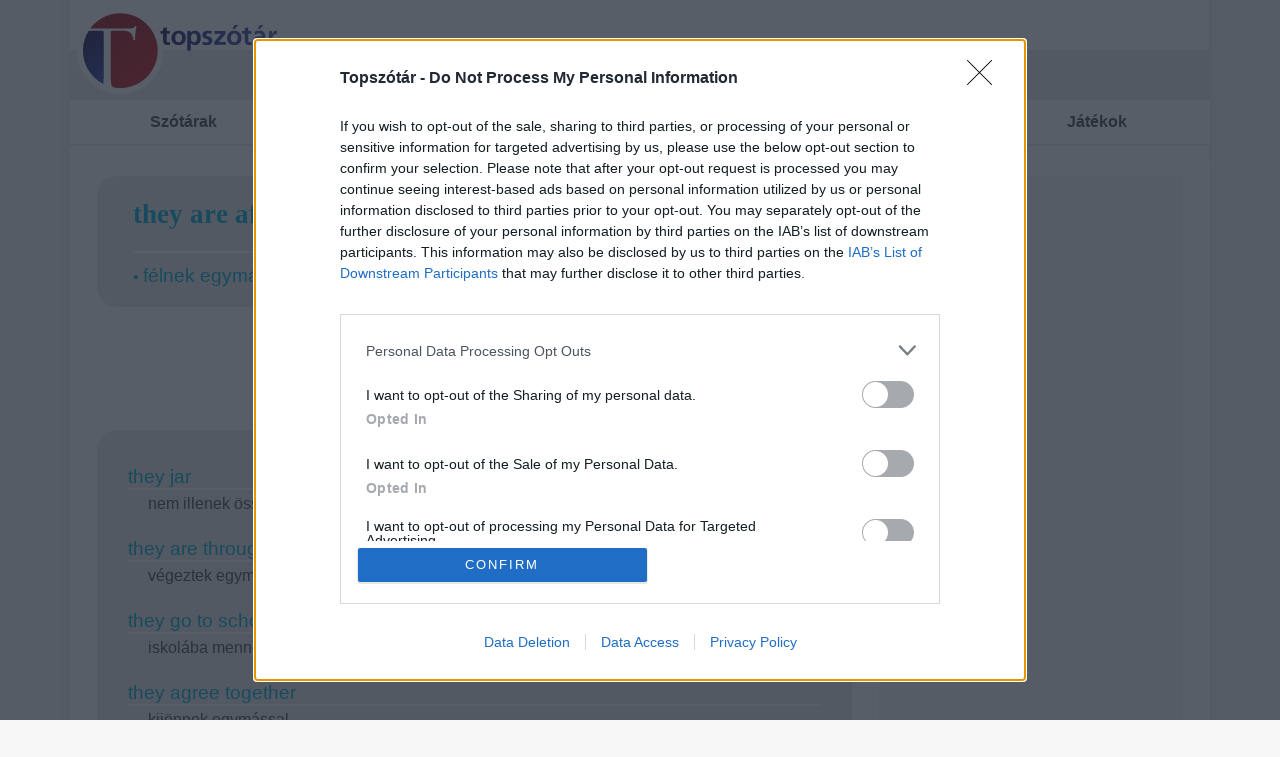

--- FILE ---
content_type: text/html; charset=utf-8
request_url: https://topszotar.hu/angolmagyar/they%20are%20afraid%20of%20each%20other
body_size: 13146
content:
<!DOCTYPE html>
<html xmlns="http://www.w3.org/1999/xhtml" lang="hu-hu">
<head>
<!-- InMobi Choice. Consent Manager Tag v3.0 (for TCF 2.2) -->
<script type="text/javascript" async=true>
(function() {
  var host = window.location.hostname;
  var element = document.createElement('script');
  var firstScript = document.getElementsByTagName('script')[0];
  var url = 'https://cmp.inmobi.com'
    .concat('/choice/', 'KmjAuS25M3nXK', '/', host, '/choice.js?tag_version=V3');
  var uspTries = 0;
  var uspTriesLimit = 3;
  element.async = true;
  element.type = 'text/javascript';
  element.src = url;

  firstScript.parentNode.insertBefore(element, firstScript);

  function makeStub() {
    var TCF_LOCATOR_NAME = '__tcfapiLocator';
    var queue = [];
    var win = window;
    var cmpFrame;

    function addFrame() {
      var doc = win.document;
      var otherCMP = !!(win.frames[TCF_LOCATOR_NAME]);

      if (!otherCMP) {
        if (doc.body) {
          var iframe = doc.createElement('iframe');

          iframe.style.cssText = 'display:none';
          iframe.name = TCF_LOCATOR_NAME;
          doc.body.appendChild(iframe);
        } else {
          setTimeout(addFrame, 5);
        }
      }
      return !otherCMP;
    }

    function tcfAPIHandler() {
      var gdprApplies;
      var args = arguments;

      if (!args.length) {
        return queue;
      } else if (args[0] === 'setGdprApplies') {
        if (
          args.length > 3 &&
          args[2] === 2 &&
          typeof args[3] === 'boolean'
        ) {
          gdprApplies = args[3];
          if (typeof args[2] === 'function') {
            args[2]('set', true);
          }
        }
      } else if (args[0] === 'ping') {
        var retr = {
          gdprApplies: gdprApplies,
          cmpLoaded: false,
          cmpStatus: 'stub'
        };

        if (typeof args[2] === 'function') {
          args[2](retr);
        }
      } else {
        if(args[0] === 'init' && typeof args[3] === 'object') {
          args[3] = Object.assign(args[3], { tag_version: 'V3' });
        }
        queue.push(args);
      }
    }

    function postMessageEventHandler(event) {
      var msgIsString = typeof event.data === 'string';
      var json = {};

      try {
        if (msgIsString) {
          json = JSON.parse(event.data);
        } else {
          json = event.data;
        }
      } catch (ignore) {}

      var payload = json.__tcfapiCall;

      if (payload) {
        window.__tcfapi(
          payload.command,
          payload.version,
          function(retValue, success) {
            var returnMsg = {
              __tcfapiReturn: {
                returnValue: retValue,
                success: success,
                callId: payload.callId
              }
            };
            if (msgIsString) {
              returnMsg = JSON.stringify(returnMsg);
            }
            if (event && event.source && event.source.postMessage) {
              event.source.postMessage(returnMsg, '*');
            }
          },
          payload.parameter
        );
      }
    }

    while (win) {
      try {
        if (win.frames[TCF_LOCATOR_NAME]) {
          cmpFrame = win;
          break;
        }
      } catch (ignore) {}

      if (win === window.top) {
        break;
      }
      win = win.parent;
    }
    if (!cmpFrame) {
      addFrame();
      win.__tcfapi = tcfAPIHandler;
      win.addEventListener('message', postMessageEventHandler, false);
    }
  };

  makeStub();

  function makeGppStub() {
    const CMP_ID = 10;
    const SUPPORTED_APIS = [
      '2:tcfeuv2',
      '6:uspv1',
      '7:usnatv1',
      '8:usca',
      '9:usvav1',
      '10:uscov1',
      '11:usutv1',
      '12:usctv1'
    ];

    window.__gpp_addFrame = function (n) {
      if (!window.frames[n]) {
        if (document.body) {
          var i = document.createElement("iframe");
          i.style.cssText = "display:none";
          i.name = n;
          document.body.appendChild(i);
        } else {
          window.setTimeout(window.__gpp_addFrame, 10, n);
        }
      }
    };
    window.__gpp_stub = function () {
      var b = arguments;
      __gpp.queue = __gpp.queue || [];
      __gpp.events = __gpp.events || [];

      if (!b.length || (b.length == 1 && b[0] == "queue")) {
        return __gpp.queue;
      }

      if (b.length == 1 && b[0] == "events") {
        return __gpp.events;
      }

      var cmd = b[0];
      var clb = b.length > 1 ? b[1] : null;
      var par = b.length > 2 ? b[2] : null;
      if (cmd === "ping") {
        clb(
          {
            gppVersion: "1.1", // must be “Version.Subversion”, current: “1.1”
            cmpStatus: "stub", // possible values: stub, loading, loaded, error
            cmpDisplayStatus: "hidden", // possible values: hidden, visible, disabled
            signalStatus: "not ready", // possible values: not ready, ready
            supportedAPIs: SUPPORTED_APIS, // list of supported APIs
            cmpId: CMP_ID, // IAB assigned CMP ID, may be 0 during stub/loading
            sectionList: [],
            applicableSections: [-1],
            gppString: "",
            parsedSections: {},
          },
          true
        );
      } else if (cmd === "addEventListener") {
        if (!("lastId" in __gpp)) {
          __gpp.lastId = 0;
        }
        __gpp.lastId++;
        var lnr = __gpp.lastId;
        __gpp.events.push({
          id: lnr,
          callback: clb,
          parameter: par,
        });
        clb(
          {
            eventName: "listenerRegistered",
            listenerId: lnr, // Registered ID of the listener
            data: true, // positive signal
            pingData: {
              gppVersion: "1.1", // must be “Version.Subversion”, current: “1.1”
              cmpStatus: "stub", // possible values: stub, loading, loaded, error
              cmpDisplayStatus: "hidden", // possible values: hidden, visible, disabled
              signalStatus: "not ready", // possible values: not ready, ready
              supportedAPIs: SUPPORTED_APIS, // list of supported APIs
              cmpId: CMP_ID, // list of supported APIs
              sectionList: [],
              applicableSections: [-1],
              gppString: "",
              parsedSections: {},
            },
          },
          true
        );
      } else if (cmd === "removeEventListener") {
        var success = false;
        for (var i = 0; i < __gpp.events.length; i++) {
          if (__gpp.events[i].id == par) {
            __gpp.events.splice(i, 1);
            success = true;
            break;
          }
        }
        clb(
          {
            eventName: "listenerRemoved",
            listenerId: par, // Registered ID of the listener
            data: success, // status info
            pingData: {
              gppVersion: "1.1", // must be “Version.Subversion”, current: “1.1”
              cmpStatus: "stub", // possible values: stub, loading, loaded, error
              cmpDisplayStatus: "hidden", // possible values: hidden, visible, disabled
              signalStatus: "not ready", // possible values: not ready, ready
              supportedAPIs: SUPPORTED_APIS, // list of supported APIs
              cmpId: CMP_ID, // CMP ID
              sectionList: [],
              applicableSections: [-1],
              gppString: "",
              parsedSections: {},
            },
          },
          true
        );
      } else if (cmd === "hasSection") {
        clb(false, true);
      } else if (cmd === "getSection" || cmd === "getField") {
        clb(null, true);
      }
      //queue all other commands
      else {
        __gpp.queue.push([].slice.apply(b));
      }
    };
    window.__gpp_msghandler = function (event) {
      var msgIsString = typeof event.data === "string";
      try {
        var json = msgIsString ? JSON.parse(event.data) : event.data;
      } catch (e) {
        var json = null;
      }
      if (typeof json === "object" && json !== null && "__gppCall" in json) {
        var i = json.__gppCall;
        window.__gpp(
          i.command,
          function (retValue, success) {
            var returnMsg = {
              __gppReturn: {
                returnValue: retValue,
                success: success,
                callId: i.callId,
              },
            };
            event.source.postMessage(msgIsString ? JSON.stringify(returnMsg) : returnMsg, "*");
          },
          "parameter" in i ? i.parameter : null,
          "version" in i ? i.version : "1.1"
        );
      }
    };
    if (!("__gpp" in window) || typeof window.__gpp !== "function") {
      window.__gpp = window.__gpp_stub;
      window.addEventListener("message", window.__gpp_msghandler, false);
      window.__gpp_addFrame("__gppLocator");
    }
  };

  makeGppStub();

  var uspStubFunction = function() {
    var arg = arguments;
    if (typeof window.__uspapi !== uspStubFunction) {
      setTimeout(function() {
        if (typeof window.__uspapi !== 'undefined') {
          window.__uspapi.apply(window.__uspapi, arg);
        }
      }, 500);
    }
  };

  var checkIfUspIsReady = function() {
    uspTries++;
    if (window.__uspapi === uspStubFunction && uspTries < uspTriesLimit) {
      console.warn('USP is not accessible');
    } else {
      clearInterval(uspInterval);
    }
  };

  if (typeof window.__uspapi === 'undefined') {
    window.__uspapi = uspStubFunction;
    var uspInterval = setInterval(checkIfUspIsReady, 6000);
  }
})();
</script>
<!-- End InMobi Choice. Consent Manager Tag v3.0 (for TCF 2.2) -->
	<meta name="theme-color" content="#E9EAEB">

	<title>They are afraid of each other jelentése magyarul</title>
	<meta http-equiv="Content-Type" content="text/html; charset=utf-8" />
	<meta name="keywords" content="they are afraid of each other,they are afraid of each other jelentése, they are afraid of each other magyarul, magyarul, angol szótár, angol, magyar, angol-magyar, magyar-angol, szó, jelentés, online, online szótár, elektronikus szótár, hangosszótár, kifejezésszótár, példamondatok, jelentéscsoport, gyakoriság szerinti jelentések, ragozásfelismerés, angolul, magyar jelentései, english-hungarian, dictionary." />
	<meta name="description" content="They are afraid of each other jelentései az angol-magyar topszótárban. They are afraid of each other magyarul. Ismerd meg a they are afraid of each other magyar jelentéseit. they are afraid of each other fordítása." />
	<meta name="robots" content="index, follow" />
	<meta name="revisit-after" content="7 days" />
	<meta name="Author" content="TopSzótár - topszotar.hu az angol magyar szótár" />
	<meta property="og:type" content="website"/>
	<meta property="og:site_name" content="Topszótár" />
	
	<meta name="viewport" content="width=device-width, initial-scale=1, maximum-scale=1" />

	<link rel="stylesheet" type="text/css" href="//topszotar.hu/inc/css/main.min.css?1721659256" />

	<!--script src="//ajax.googleapis.com/ajax/libs/jquery/1.7.1/jquery.min.js"></script>
	<link rel="stylesheet" type="text/css" href="//topszotar.hu/inc/css/ui-lightness/jquery-ui.custom.min.css" />
	<script type="text/javascript" src="//topszotar.hu/inc/js/jquery-ui.min.js"></script-->

	<script src="https://ajax.googleapis.com/ajax/libs/jquery/3.5.1/jquery.min.js"></script> 
	<link rel="stylesheet" href="https://ajax.googleapis.com/ajax/libs/jqueryui/1.12.1/themes/smoothness/jquery-ui.css">
	<script src="https://ajax.googleapis.com/ajax/libs/jqueryui/1.12.1/jquery-ui.min.js"></script>

	<!--script type="text/javascript" src="//topszotar.hu/inc/js/tooltip/tooltip.js"></script-->
	<script type="text/javascript" src="//topszotar.hu/inc/js/main.min.js?1596099263"></script>
	<!--script type="text/javascript" src="//topszotar.hu/inc/js/swfobject.js"></script-->



<link rel="apple-touch-icon" sizes="180x180" href="https://topszotar.hu/inc/image/favicon/apple-touch-icon.png">
<link rel="icon" type="image/png" sizes="32x32" href="https://topszotar.hu/inc/image/favicon/favicon-32x32.png">
<link rel="icon" type="image/png" sizes="16x16" href="https://topszotar.hu/inc/image/favicon/favicon-16x16.png">
<link rel="manifest" href="https://topszotar.hu/inc/image/favicon/site.webmanifest">
<link rel="mask-icon" href="https://topszotar.hu/inc/image/favicon/safari-pinned-tab.svg" color="#5bbad5">
<link rel="shortcut icon" href="//topszotar.hu/inc/image/favicon/favicon.ico">
<link rel="icon" href="//topszotar.hu/favicon.ico" type="image/x-icon" />
<meta name="msapplication-TileColor" content="#da532c">
<meta name="msapplication-config" content="https://topszotar.hu/inc/image/favicon/browserconfig.xml">
<meta name="theme-color" content="#ffffff">

<!--link rel="apple-touch-icon" sizes="57x57" href="//topszotar.hu/inc/image/favicon/apple-icon-57x57.png">
<link rel="apple-touch-icon" sizes="60x60" href="//topszotar.hu/inc/image/favicon/apple-icon-60x60.png">
<link rel="apple-touch-icon" sizes="72x72" href="//topszotar.hu/inc/image/favicon/apple-icon-72x72.png">
<link rel="apple-touch-icon" sizes="76x76" href="//topszotar.hu/inc/image/favicon/apple-icon-76x76.png">
<link rel="apple-touch-icon" sizes="114x114" href="//topszotar.hu/inc/image/favicon/apple-icon-114x114.png">
<link rel="apple-touch-icon" sizes="120x120" href="//topszotar.hu/inc/image/favicon/apple-icon-120x120.png">
<link rel="apple-touch-icon" sizes="144x144" href="//topszotar.hu/inc/image/favicon/apple-icon-144x144.png">
<link rel="apple-touch-icon" sizes="152x152" href="//topszotar.hu/inc/image/favicon/apple-icon-152x152.png">
<link rel="apple-touch-icon" sizes="180x180" href="//topszotar.hu/inc/image/favicon/apple-icon-180x180.png">
<link rel="icon" type="image/png" sizes="192x192"  href="//topszotar.hu/inc/image/favicon/android-icon-192x192.png">
<link rel="icon" type="image/png" sizes="32x32" href="//topszotar.hu/inc/image/favicon/favicon-32x32.png">
<link rel="icon" type="image/png" sizes="96x96" href="//topszotar.hu/inc/image/favicon/favicon-96x96.png">
<link rel="icon" type="image/png" sizes="16x16" href="//topszotar.hu/inc/image/favicon/favicon-16x16.png">
<link rel="manifest" href="//topszotar.hu/inc/image/favicon/manifest.json">
<meta name="msapplication-TileColor" content="#ffffff">
<meta name="msapplication-TileImage" content="//topszotar.hu/inc/image/favicon/ms-icon-144x144.png">
<meta name="theme-color" content="#ffffff"-->


	<meta property="og:image" content="//topszotar.hu/inc/image/logo_plusone.png" />
<script async src="https://www.googletagmanager.com/gtag/js?id=G-2HH4XCZFLS"></script>
<script>
  window.dataLayer = window.dataLayer || [];
  function gtag(){dataLayer.push(arguments);}
  gtag('js', new Date());

  gtag('config', 'G-2HH4XCZFLS');
</script>
<!--infinety start-->
<!-- Google Tag Manager -->
<script>(function(w,d,s,l,i){w[l]=w[l]||[];w[l].push({'gtm.start':
new Date().getTime(),event:'gtm.js'});var f=d.getElementsByTagName(s)[0],
j=d.createElement(s),dl=l!='dataLayer'?'&l='+l:'';j.async=true;j.src=
'https://www.googletagmanager.com/gtm.js?id='+i+dl;f.parentNode.insertBefore(j,f);
})(window,document,'script','dataLayer','GTM-WG88ZFB');</script>
<!-- End Google Tag Manager -->
<script async="async" src="//www.googletagservices.com/tag/js/gpt.js"></script>
<script async="async" src="//headerbidding.services/files/hb.js"></script>
<script async="async" src="//headerbidding.services/files/topszotar.js"></script>

<!--infinety end--><!--INFI-->

<script async src="https://pagead2.googlesyndication.com/pagead/js/adsbygoogle.js?client=ca-pub-8393829838503351" crossorigin="anonymous"></script>
<script>
// log infi szponzi count
$( document ).ready(function() {
	setTimeout(saveInfiSponzSize, 6000);
	function saveInfiSponzSize() {
		console.log($('#topszotar\\.hu_szponzoracio').find('iframe').length);
		$.ajax({
			url: 'https://topszotar.hu/inc/php/stat/infiSponzSize.php?size='+$('#topszotar\\.hu_szponzoracio').find('iframe').length+'&url='+$(location).attr('href'),
			type: "GET",
			success: function(data){
				consloe.log(data);
			}

		});
	}
});
</script>
</head>
<body class="">
<script async="async" src="https://securepubads.g.doubleclick.net/tag/js/gpt.js"></script>
<script>window.googletag = window.googletag || {cmd: []};</script>
<div style="display: none; height: 0;" id='div-gpt-ad-1672306517176-0'>
  <script>
    googletag.cmd.push(function() {
      googletag.pubads().display('/28240038/topszotar.hu_AV_mero', [1, 1], 'div-gpt-ad-1672306517176-0');
    });
  </script>
</div>
<!-- infinety start
Google Tag Manager (noscript) -->
<noscript><iframe src="https://www.googletagmanager.com/ns.html?id=GTM-WG88ZFB"
height="0" width="0" style="display:none;visibility:hidden"></iframe></noscript>
<!-- End Google Tag Manager (noscript) infinety end -->


<div class="szotar angolmagyar"><div id="legfelul_3_1" style="text-align: center;" class="legfelul"><div style="position: fixed; top: 0;z-index: -1;left: calc(50% - 960px)" id="topszotar.hu_szponzoracio"></div></div><header>
<div class="keresosav">
	<span class="logo"><a href="//topszotar.hu/angol-magyar-szotar/" ><img src="//topszotar.hu/inc/image/logo.svg" alt="angol magyar szótár - topszótár.hu"/></a></span><span class="szotarvaltoszoveg"><a href="#" onclick="return false;"><span class="szotarvaltoszovegtext">Angol-magyar szótár</span><span class="szotarvaltoicon szotarvaltoiconpici"></span></a></span><span class="keresettszo"><input type="hidden" id="szotar" name="szotar" value="angolmagyar" /><input type="hidden" id="szotarpair" name="szotarpair" value="magyarangol" /><input type="text" name="keresettszo" id="keresettszo" value="they are afraid of each other" autocorrect="off" autocapitalize="off" spellcheck="false" /></span><span class="searchclear"><a onclick="$('#keresettszo').val('');$('#keresettszo').focus();return false;" href="#"></a></span><span class="kereses"><a href="#" onclick="go('angolmagyar', $('#keresettszo').val(), 'yes');return false;"></a></span>
<a class="dictchangemobilscrolled" style="display: none;"></a>
<a class="mainmenuhamburger" style="display: none;"></a>
</div>
<ul id="szotarvaltodropdown" class="box" style="display: none;">
<li><a href="#" onclick="szotarvalto('angolmagyar');return false;"><span class="szotarvaltoicon szotarvaltoiconangol"></span><span class="szotarvaltoicon szotarvaltoiconmagyar"></span> Angol-magyar</a></li><li><a href="#" onclick="szotarvalto('magyarangol');return false;"><span class="szotarvaltoicon szotarvaltoiconmagyar"></span><span class="szotarvaltoicon szotarvaltoiconangol"></span> Magyar-angol</a></li></ul>
<div class="submenulayer" style="display: none;"></div>
<nav class="mainmenu" style="display: none;">
<ul>
	<li>
		<a href="//topszotar.hu/angolmagyar/">Szótárak</a>
		<ul class="submenu">
		<li><a href="//topszotar.hu/angol-magyar-szotar/">Angol szótár</a></li>
		<li><a href="//topszotar.hu/nemet-magyar-szotar/">Német szótár</a></li>
			<li><a href="//topszotar.hu/idegen-szavak/">Idegenszótár</a></li>
			<li><a href="//topszotar.hu/ellentet-szotar/">Ellentétszótár</a></li>
			<li><a href="//topszotar.hu/szinonima-szotar/">Szinonimaszótár</a></li>
			<li><a href="https://topmeaning.com/">Egynyelvű angol szótár</a></li>
		</ul>
	</li>
	<li>
		<a href="//topszotar.hu/tananyagok/">Nyelvtani&nbsp;anyagok</a>
		<ul class="submenu">
			<li><a href="//topszotar.hu/angol-tananyagok/">Angol tananyagok</a></li>
			<li><a href="//topszotar.hu/nemet-tananyagok/">Német tananyagok</a></li>
		</ul>
	</li>
	<li>
		<a href="//topszotar.hu/szintfelmero/">Szintfelmérők</a>
		<ul class="submenu">
			<li><a href="//topszotar.hu/angol-szintfelmero-teszt/">Angol</a></li>
			<li><a href="//topszotar.hu/nemet-szintfelmero-teszt/">Német</a></li>
		</ul>
	</li>
	<li>
		<a href="//topszotar.hu/szoszedetek/">Szószedetek</a>
		<ul class="submenu">
			<li><a href="https://topszotar.hu/bme-nyelvvizsga-szoszedetek/">BME nyelvvizsga szószedetek</a></li>
			<li><a href="https://topszotar.hu/ecl-nyelvvizsga-szoszedetek/">ECL nyelvvizsga szószedetek</a></li>
			<li><a href="https://topszotar.hu/origo-nyelvvizsga-szoszedetek/">ORIGO nyelvvizsga szószedetek</a></li>
			<li><a href="https://topszotar.hu/telc-nyelvvizsga-szoszedetek/">TELC nyelvvizsga szószedetek</a></li>
			<li><a href="https://topszotar.hu/angol-szoszedetek/">145 tematikus szószedet</a></li>
			<li><a href="https://nyelvvizsga.hu/">Nyelvvizsga információk</a></li>
		</ul>
	</li>
	<li>
		<a href="#" onclick="return false;" style="cursor: default;">Játékok</a>
		<ul class="submenu">
			<li><a href="//topszotar.hu/alkalmazasok/akasztofa/">Akasztófa</a></li>
			<li><a href="//topszotar.hu/alkalmazasok/szo_jatek/">Szó Kirakós</a></li>
		</ul>
	</li>
</ul>
</nav>
</header>

<div class="left_and_right_cont">
<script>
$( document ).ready(function() {
	//play icon hide ha nem elrheto ez a funkcio
	if ('speechSynthesis' in window) {
		voices = window.speechSynthesis.getVoices();
		msg = new SpeechSynthesisUtterance();
		setVoice();
		$('.playwordicon').show();
	} else {
		$('.playwordicon').hide();
	}
});

var voices = [];
var msg;
function playword(word) {
	if ('speechSynthesis' in window) {
		msg = new SpeechSynthesisUtterance();
		setVoice();
		///chrome assync miatt
		window.speechSynthesis.onvoiceschanged = function() {
			setVoice();
		}
		msg.text = word.substr(0,30);
		speechSynthesis.speak(msg);
		return true;
	} else {
		$('.playwordicon').hide();
		return false;
	}

}

function setVoice() {
	voices = window.speechSynthesis.getVoices();
	voices.some(function(voice, index) {
		if (/^EN/i.test(voice.lang)) {
			msg.voice = voice;
			msg.voiceURI = 'native';
			msg.volume = 1; // 0 to 1
			msg.rate = 0.7; // 0.1 to 10
			msg.pitch = 1; //0 to 2
			msg.lang = 'en-US';
			return true;
		}
	})

	if (msg.lang.length < 1) {
		$('.playwordicon').hide();
	} else {
		$('.playwordicon').show();
	}

}
</script>
<div class="left"><div style="text-align: center"></div><div class="dictionary ENHU "><section>
<div class="entry box">
	<div class="headword_extra">
	<h1 class="headword">they are afraid of each other <span class="tohandheld">jelentése magyarul a szótárban</span></h1><span class="kimondatas"> <a href="#" class="playwordicon" onclick="playword('they are afraid of each other');return false;" ><!--img class="playwordicon" style="display: none; cursor: pointer;" alt="they are afraid of each other hangosszótár hang" title="" src="//topszotar.hu/inc/image/sound.png" /--></a></span><span class="ragozottestalalatiszam"><span class="talalatiszam">Összesen 14 jelentés felelt meg a keresésnek. they are afraid of each other magyarul</span><span class="topmeaninglink"><a href="http://topmeaning.com/english/they+are+afraid+of+each+other">they are afraid of each other meaning in english</a></span></span><span class="garancia"><a href="//topszotar.hu/alkalmazasok/garancia/"></a></span>	</div>
	<div class="posgroup">
	<div class="sensegroup firstsensegroup">
&bull; 		<span id="sense_1" class="sense"><a class="linktootherdict" href="//topszotar.hu/magyarangol/f%C3%A9lnek+egym%C3%A1st%C3%B3l">félnek egymástól</a></span>
	</div>
	</div>
</div>
</section>
</div><div id="kifejezesek_ele_1_1" style="text-align: center;" class="kifejezesek_ele"><script async src="https://pagead2.googlesyndication.com/pagead/js/adsbygoogle.js?client=ca-pub-8393829838503351"
     crossorigin="anonymous"></script>
<!-- Topszotar.hu - desktop2 - mid -->
<ins class="adsbygoogle"
     style="display:inline-block;width:728px;height:90px"
     data-ad-client="ca-pub-8393829838503351"
     data-ad-slot="5418954811"></ins>
<script>
     (adsbygoogle = window.adsbygoogle || []).push({});
</script></div><section>
<div class="ext_dictionary box chonkedext"><h2 class="ext_name">they a kifejezésszótárban</h2>
<div class="ext_entry">
	<h3 class="ext_headword"><a href="https://topszotar.hu/angolmagyar/they jar">they jar</a></h3>
	<div class="ext_sense">nem illenek &ouml;ssze</div>
</div>
<div class="ext_entry">
	<h3 class="ext_headword"><a href="https://topszotar.hu/angolmagyar/they are through">they are through</a></h3>
	<div class="ext_sense">v&eacute;geztek egym&aacute;ssal</div>
</div>
<div class="ext_entry">
	<h3 class="ext_headword"><a href="https://topszotar.hu/angolmagyar/they go to school">they go to school</a></h3>
	<div class="ext_sense">iskol&aacute;ba mennek</div>
</div>
<div class="ext_entry">
	<h3 class="ext_headword"><a href="https://topszotar.hu/angolmagyar/they agree together">they agree together</a></h3>
	<div class="ext_sense">kij&ouml;nnek egym&aacute;ssal</div>
</div>
<div class="ext_entry">
	<h3 class="ext_headword"><a href="https://topszotar.hu/angolmagyar/they are very thick">they are very thick</a></h3>
	<div class="ext_sense">igen bizalmas bar&aacute;tok</div>
</div>
<div class="ext_entry">
	<h3 class="ext_headword"><a href="https://topszotar.hu/angolmagyar/they are cup and can">they are cup and can</a></h3>
	<div class="ext_sense">elv&aacute;laszthatatlan j&oacute;bar&aacute;tok</div>
</div>
<div class="ext_entry">
	<h3 class="ext_headword"><a href="https://topszotar.hu/angolmagyar/they are well matched">they are well matched</a></h3>
	<div class="ext_sense">egym&aacute;shoz val&oacute;k</div>
	<div class="ext_sense">j&oacute;l &ouml;sszeillenek</div>
	<div class="ext_sense">m&eacute;lt&oacute; ellenfelek</div>
</div>
<div class="ext_entry">
	<h3 class="ext_headword"><a href="https://topszotar.hu/angolmagyar/they got beaten proper">they got beaten proper</a></h3>
	<div class="ext_sense">alaposan helybenhagyt&aacute;k őket</div>
</div>
<div class="ext_entry">
	<h3 class="ext_headword"><a href="https://topszotar.hu/angolmagyar/they cost a forint each">they cost a forint each</a></h3>
	<div class="ext_sense">egy forint darabja</div>
</div>
<div class="ext_entry">
	<h3 class="ext_headword"><a href="https://topszotar.hu/angolmagyar/they got nothing on him">they got nothing on him</a></h3>
	<div class="ext_sense">nincs semmi kifog&aacute;suk ellene</div>
	<div class="ext_sense">semmit sem tudtak r&aacute;bizony&iacute;tani</div>
</div>
</div>
</section>
</div><div class="right">
<aside><div style="padding: 0px;border: 0px;border-radius: 0px;background-color: transparent; overflow: hidden;" class="box widget"><div id="desktop_jobb_1_7_1" style="text-align: center;" class="desktop_jobb_1"><script async src="https://pagead2.googlesyndication.com/pagead/js/adsbygoogle.js?client=ca-pub-8393829838503351"
     crossorigin="anonymous"></script>
<div style="text-align: center; background-color: #f7f7f7;"><!-- Topszotar.hu - desktopjobb1 - mid -->
<ins class="adsbygoogle"
     style="display:block; "
     data-ad-client="ca-pub-8393829838503351"
     data-ad-slot="9535366243"
     data-ad-format="vertical"
     data-full-width-responsive="false"></ins>
<script>
     (adsbygoogle = window.adsbygoogle || []).push({});
</script></div></div></aside>	<aside><div class="widget box"><style>
.m1tbann {
	width: 100%;
/*
	height: 120px;
	background-color: #E9EAEB;
	border-radius: 20px;
*/
	display: flex;
	justify-content: center;
	justify-content: space-evenly ;

	align-items: center;
}
.m1tbann_nyilbal {
	background: url('https://topszotar.hu/alkalmazasok/megegyetbox/m1tbann_sprite.svg');
	background-position: 0% 0%;
	width: 14px;
	height: 21px;
	margin: 0 8px 0 0;
	cursor: pointer;
}
.m1tbann_nyiljobb {
	background: url('https://topszotar.hu/alkalmazasok/megegyetbox/m1tbann_sprite.svg');
	background-position: 1.503006012% 0%;
	width: 14px;
	height: 21px;
	margin: 0 0 0 8px;
	cursor: pointer;
}
.m1tbann_lapozo_cont {
	width: 235px;
	overflow: hidden;
}
.m1tbann_lapozo {
	display: flex;
}
.m1tbann_lapozo_icon {
	width: 65px;
	height: 65px;
	margin: 5px 10px 5px 5px;
	background-image: url('https://topszotar.hu/alkalmazasok/megegyetbox/m1tbann_sprite.svg');
	background-repeat: no-repeat;
	background-color: white;
	box-shadow: 0px 0px 5px 0px #53535361;
	border-radius: 15px;
	background-size: 2000%;
	display: block;
}
.m1tbann_lapozo_item {
	display: flex;
	justify-content: center;
	align-items: center;
}

.m1tbann_lapozo_title_and_logo {
	text-align: center;
	margin: 0 5px 0 0;
}
.m1tbann_lapozo_title {
	text-decoration: none;
	color: #696969;
	font-size: 20px;
	font-family: Arial;
	font-weight: bold;
	
}

.m1tbann_lapozo_m1etlogo {
	background-color: white;
	border-radius: 15px;
	padding: 5px 10px;
	box-shadow: 0px 0px 5px 0px #53535361;
	margin: 6px 0 0 0;
	display: block;
}
.m1tbann_tohendheld {
	position: absolute;
	left: -9000px;
}
.m1tbann_lapozo_m1etlogo_icon {
	background: url('https://topszotar.hu/alkalmazasok/megegyetbox/m1tbann_sprite.svg');
	background-position: 3.448275862% 0%;
	width: 130px;
	height: 21px;
	display: block;

}
.m1tbann_lapozo_icon_akasztofa	{background-position: 0.000000000% 44.444444444%;}
.m1tbann_lapozo_icon_toprpedo	{background-position: 5.263157895% 44.444444444%;}
.m1tbann_lapozo_icon_amoba	{background-position: 10.52631579% 44.444444444%;}
.m1tbann_lapozo_icon_2048	{background-position: 15.78947368% 44.444444444%;}
.m1tbann_lapozo_icon_szokereso	{background-position: 21.05263158% 44.444444444%;}
.m1tbann_lapozo_icon_tili-toli	{background-position: 26.31578947% 44.444444444%;}
.m1tbann_lapozo_icon_kviz	{background-position: 31.57894737% 44.444444444%;}
.m1tbann_lapozo_icon_tetris	{background-position: 36.84210526% 44.444444444%;}
.m1tbann_lapozo_icon_sakk	{background-position: 42.10526316% 44.444444444%;}
.m1tbann_lapozo_icon_sudoku	{background-position: 47.36842105% 44.444444444%;}
.m1tbann_lapozo_icon_ko-papir-ollo	{background-position: 52.63157895% 44.444444444%;}
.m1tbann_lapozo_icon_memori	{background-position: 57.89473684% 44.444444444%;}
.m1tbann_lapozo_icon_malom	{background-position: 63.15789474% 44.444444444%;}
.m1tbann_lapozo_icon_aknakereso	{background-position: 68.42105263% 44.444444444%;}
.m1tbann_lapozo_icon_snake	{background-position: 73.68421053% 44.444444444%;}
.m1tbann_lapozo_icon_pasziansz	{background-position: 78.94736842% 44.444444444%;}
</style>
<script>
$( document ).ready(function() {
	$('.m1tbann_nyilbal').click(function(){
		$('.m1tbann_lapozo').animate({marginLeft: '-=235px'}, 400, 'swing', function () {
			$('.m1tbann_lapozo_item:first').parent().append($('.m1tbann_lapozo_item:first'));
			$('.m1tbann_lapozo').animate({marginLeft: '+=235px'}, 0)
		})


	});
	$('.m1tbann_nyiljobb').click(function(){
		$('.m1tbann_lapozo_item:last').parent().prepend($('.m1tbann_lapozo_item:last'));
		$('.m1tbann_lapozo').animate({marginLeft: '-=235px'}, 0)
		$('.m1tbann_lapozo').animate({marginLeft: '+=235px'}, 400)
	});
	for(var i = 0; i < Math.floor(Math.random()*8)+1; i++) {
		$('.m1tbann_lapozo_item:last').parent().prepend($('.m1tbann_lapozo_item:last'));
		$('.m1tbann_lapozo').animate({marginLeft: '-=235px'}, 0)
		$('.m1tbann_lapozo').animate({marginLeft: '+=235px'}, 0)
	}

});
</script>
<div class="m1tbann">
	<div class="m1tbann_nyilbal"></div>
	<div class="m1tbann_lapozo_cont">
	<div class="m1tbann_lapozo">
		<div class="m1tbann_lapozo_item"><!--2048-->
			<a href="https://megegyet.hu/jatek/2048-2/" target="_blank" class="m1tbann_lapozo_icon m1tbann_lapozo_icon_2048"><span class="m1tbann_tohendheld">ingyenes online 2048 játék</span></a>
			<div class="m1tbann_lapozo_title_and_logo">
				<a href="https://megegyet.hu/jatek/2048-2/" target="_blank" class="m1tbann_lapozo_title">2048</a>
				<a href="https://megegyet.hu/" target="_blank" class="m1tbann_lapozo_m1etlogo"><span class="m1tbann_lapozo_m1etlogo_icon"></span><span class="m1tbann_tohendheld">2048 játék</span></a>
			</div>
		</div>
		<div class="m1tbann_lapozo_item"><!--Akasztófa-->
			<a href="https://megegyet.hu/jatek/akasztofa/" target="_blank" class="m1tbann_lapozo_icon m1tbann_lapozo_icon_akasztofa"><span class="m1tbann_tohendheld">ingyenes online akasztófa játék</span></a>
			<div class="m1tbann_lapozo_title_and_logo">
				<a href="https://megegyet.hu/jatek/akasztofa/" target="_blank" class="m1tbann_lapozo_title">Akasztófa</a>
				<a href="https://megegyet.hu/" target="_blank" class="m1tbann_lapozo_m1etlogo"><span class="m1tbann_lapozo_m1etlogo_icon"></span><span class="m1tbann_tohendheld">online játék</span></a>
			</div>
		</div>
		<div class="m1tbann_lapozo_item"><!--Aknakereső-->
			<a href="https://megegyet.hu/jatek/aknakereso/" target="_blank" class="m1tbann_lapozo_icon m1tbann_lapozo_icon_aknakereso"><span class="m1tbann_tohendheld">ingyenes online Aknakereső játék</span></a>
			<div class="m1tbann_lapozo_title_and_logo">
				<a href="https://megegyet.hu/jatek/aknakereso/" target="_blank" class="m1tbann_lapozo_title">Aknakereső</a>
				<a href="https://megegyet.hu/" target="_blank" class="m1tbann_lapozo_m1etlogo"><span class="m1tbann_lapozo_m1etlogo_icon"></span><span class="m1tbann_tohendheld">online játék</span></a>
			</div>
		</div>
		<div class="m1tbann_lapozo_item"><!--Snake-->
			<a href="https://megegyet.hu/jatek/snake/" target="_blank" class="m1tbann_lapozo_icon m1tbann_lapozo_icon_snake"><span class="m1tbann_tohendheld">ingyenes online Snake játék</span></a>
			<div class="m1tbann_lapozo_title_and_logo">
				<a href="https://megegyet.hu/jatek/snake/" target="_blank" class="m1tbann_lapozo_title">Snake</a>
				<a href="https://megegyet.hu/" target="_blank" class="m1tbann_lapozo_m1etlogo"><span class="m1tbann_lapozo_m1etlogo_icon"></span><span class="m1tbann_tohendheld">online játék</span></a>
			</div>
		</div>
		<div class="m1tbann_lapozo_item"><!--Sudoku-->
			<a href="https://megegyet.hu/jatek/sudoku/" target="_blank" class="m1tbann_lapozo_icon m1tbann_lapozo_icon_sudoku"><span class="m1tbann_tohendheld">ingyenes online Sudoku játék</span></a>
			<div class="m1tbann_lapozo_title_and_logo">
				<a href="https://megegyet.hu/jatek/sudoku/" target="_blank" class="m1tbann_lapozo_title">Sudoku</a>
				<a href="https://megegyet.hu/" target="_blank" class="m1tbann_lapozo_m1etlogo"><span class="m1tbann_lapozo_m1etlogo_icon"></span><span class="m1tbann_tohendheld">online játék</span></a>
			</div>
		</div>
		<div class="m1tbann_lapozo_item"><!--Pasziánsz-->
			<a href="https://megegyet.hu/jatek/pasziansz/" target="_blank" class="m1tbann_lapozo_icon m1tbann_lapozo_icon_pasziansz"><span class="m1tbann_tohendheld">ingyenes online Pasziánsz játék</span></a>
			<div class="m1tbann_lapozo_title_and_logo">
				<a href="https://megegyet.hu/jatek/pasziansz/" target="_blank" class="m1tbann_lapozo_title">Pasziánsz</a>
				<a href="https://megegyet.hu/" target="_blank" class="m1tbann_lapozo_m1etlogo"><span class="m1tbann_lapozo_m1etlogo_icon"></span><span class="m1tbann_tohendheld">online játék</span></a>
			</div>
		</div>
		<div class="m1tbann_lapozo_item"><!--Szókereső-->
			<a href="https://megegyet.hu/jatek/szokereso/" target="_blank" class="m1tbann_lapozo_icon m1tbann_lapozo_icon_szokereso"><span class="m1tbann_tohendheld">ingyenes online Szókereső játék</span></a>
			<div class="m1tbann_lapozo_title_and_logo">
				<a href="https://megegyet.hu/jatek/szokereso/" target="_blank" class="m1tbann_lapozo_title">Szókereső</a>
				<a href="https://megegyet.hu/" target="_blank" class="m1tbann_lapozo_m1etlogo"><span class="m1tbann_lapozo_m1etlogo_icon"></span><span class="m1tbann_tohendheld">online játék</span></a>
			</div>
		</div>
		<div class="m1tbann_lapozo_item"><!--Tetris-->
			<a href="https://megegyet.hu/jatek/tetris/" target="_blank" class="m1tbann_lapozo_icon m1tbann_lapozo_icon_tetris"><span class="m1tbann_tohendheld">ingyenes online Tetris játék</span></a>
			<div class="m1tbann_lapozo_title_and_logo">
				<a href="https://megegyet.hu/jatek/tetris/" target="_blank" class="m1tbann_lapozo_title">Tetris</a>
				<a href="https://megegyet.hu/" target="_blank" class="m1tbann_lapozo_m1etlogo"><span class="m1tbann_lapozo_m1etlogo_icon"></span><span class="m1tbann_tohendheld">online játék</span></a>
			</div>
		</div>
	</div>
	</div>
	<div class="m1tbann_nyiljobb"></div>
</div></div></aside>
	<aside><div class="widget box"><!--b><a href="https://sudoku.hu/">Sudoku</a></b><br/--><style>
.widget .sudokuhubox div{
	padding: 0px;
}
.sudokuhubox{
	font-family: arial;
	font-weight: bold;
	font-size: 20px;
	color: #535353;
	max-width: 250px;
	max-width: 200px;
	margin: 0px auto 0px auto;
	text-align: center;
	position: relative;
	padding: 5px ;
}
.sudokuhubox a:active,
.sudokuhubox a:hover,
.sudokuhubox a:visited,
.sudokuhubox a{
	text-decoration: none;
	color: #4c4cfd;
	color: #72c13e;
}

.sudokuhubox_win {
	display: none;
	line-height: 1.5;
	border: 3px solid #adadad;
	font-size: 0.8em;
	padding: 10px;
	background-color: white;
	padding: 20px 0 30px 0;
}
.win .sudokuhubox_win {
	display: block;
}
.win .sudokuhubox_win img{
	display: block;
	margin: 20px auto 0px auto;;
	width: 70px;
}

.sudokuhubox_title {
	margin: 0px 0 9px 0;
}
.sudokuhubox_insertbuttons {
	display: flex;
	flex-wrap: wrap;
	align-items: stretch;
	margin: 0px 0 10px 0;
}
.sudokuhubox_insertbutton {
	display: flex;
	width: 20%;
}
.sudokuhubox_ininsertbutton {
	background-color: white;
	width: 100%;
	display: flex;
	align-items: center ;
	justify-content: center;
	font-size: 18px;
	cursor: pointer;
	color: #313131;
}
.sudokuhubox_ininsertbutton:hover {
	background-color: #cecece;
}
.sudokuhubox_insertbutton:first-child .sudokuhubox_ininsertbutton {
	border: 3px solid #adadad;
	border-radius: 10px 0 0px 10px;
}
.sudokuhubox_insertbutton:last-child .sudokuhubox_ininsertbutton {
	border-top: 3px solid #adadad;
	border-right: 3px solid #adadad;
	border-bottom: 3px solid #adadad;
	border-radius: 0 10px 10px 0px;
}
.sudokuhubox_insertbutton:nth-child(2) .sudokuhubox_ininsertbutton,
.sudokuhubox_insertbutton:nth-child(3) .sudokuhubox_ininsertbutton,
.sudokuhubox_insertbutton:nth-child(4) .sudokuhubox_ininsertbutton {
	border-top: 3px solid #adadad;
	border-right: 3px solid #adadad;
	border-bottom: 3px solid #adadad;
}

.sudokuhubox_table {
	display: flex;
	flex-wrap: wrap;
	align-items: stretch;
	background-color: white;
}
.win .sudokuhubox_table {
	display: none;
}

.sudokuhubox_cell {
	display: flex;
	width: 25%;
}
.sudokuhubox_incell {
	width: 100%;
	display: flex;
	align-items: center ;
	justify-content: center;
	color: #313131;
}

.sudokuhubox_table {
	border: 3px solid #adadad;
}
.sudokuhubox_cell:not(:nth-child(4n)) .sudokuhubox_incell {
	border-right: 1px solid #adadad;
}
.sudokuhubox_cell:nth-child(n+5) .sudokuhubox_incell {
	border-top: 1px solid #adadad;
}
/*kozepe*/
.sudokuhubox_cell:nth-child(4n+2) .sudokuhubox_incell {
	border-right: 2px solid #adadad;
}
.sudokuhubox_cell:nth-child(4n+3) .sudokuhubox_incell {
	border-left: 1px solid #adadad;
}

.sudokuhubox_cell:nth-child(5) .sudokuhubox_incell,
.sudokuhubox_cell:nth-child(6) .sudokuhubox_incell,
.sudokuhubox_cell:nth-child(7) .sudokuhubox_incell,
.sudokuhubox_cell:nth-child(8) .sudokuhubox_incell {
	border-bottom: 2px solid #adadad;
}
.sudokuhubox_cell:nth-child(9) .sudokuhubox_incell,
.sudokuhubox_cell:nth-child(10) .sudokuhubox_incell,
.sudokuhubox_cell:nth-child(11) .sudokuhubox_incell,
.sudokuhubox_cell:nth-child(12) .sudokuhubox_incell {
	border-top: 1px solid #adadad;
}
.sudokuhubox_cell .sudokuhubox_incell:not(.defaultnumber) {
	cursor: pointer;
}
.sudokuhubox_cell .sudokuhubox_incell.active {
	background-color: #dadada;
}
.sudokuhubox_cell .sudokuhubox_incell.right {
	color: #72c13e;
}
.sudokuhubox_cell .sudokuhubox_incell.wrong {
	color: #c1272d;
}
</style>
<script>
function sudoku () {
	$('.sudokuhubox_cell').height($('.sudokuhubox_cell').width());
	$('.sudokuhubox_insertbutton').height($('.sudokuhubox_insertbutton').width());

	//add random numbers
	var tables = [[2,,,3,,,1,,,2,,,1,,,],[,,,3,,3,,,,4,,,,,,1],[,4,,,1,,,,,,,3,4,,,1],[,,,3,3,,,,4,,,,,,,2],[4,,2,,,,,,,,,,3,,,1],[4,,,1,,,4,,,,,3,1,,,],[2,,,4,,,,,,,,,,1,,3],[3,,2,,,1,,,,,,,,2,4,],[,2,,,,,4,,,3,,,,,3,],[1,,,,,,4,,,2,,,,,,3],[,1,,,,,2,,,4,,,,,3,],[,,,,3,,1,,,,,,,1,,2],[,,1,,,2,,,3,,,,,,,1],[3,,,,,4,,,,,1,,,,2,3],[2,,3,,,,,,,,,,3,,4,2],[2,1,3,,,3,,,,,1,,,,,],[4,,,,,3,,,,,,,,2,3,],[2,,,,,4,,,4,,2,,,,1,],[2,,,3,,,,,,1,,,3,,,],[4,,2,,,1,,,,,,,,,4,],[,1,,,2,,,,,,,3,,,1,4],[3,,4,,,,,,,,3,,,,,2],[2,,,,,1,,,,,,,,4,1,],[4,,,,,,3,,,,,2,,1,,],[,1,,,4,3,,,,,4,,,,,2],[,3,1,,,,,,,,,,4,,,3],[1,,,,,,4,,,1,,2,2,,,],[4,,,,,1,2,,,,4,,,,,2],[2,,,,,,,4,,3,,,4,,,3],[3,,,,,1,2,,,,,4,,,,],[1,,,,,,,,4,,1,,,,,2],[,,,,,,,2,3,,,,,2,,1],[4,,,,,,4,,,1,,,,,,3],[4,,,,,,,1,3,,,,,,,2],[4,,3,,,,,1,,,,,2,,,4],[,,,4,1,,,,,2,,,,,2,],[1,,,,,,2,,,1,,,,,,3],[,,,,,4,,3,,,1,,2,,,],[3,,,4,,,,,,,,,2,,1,],[,,3,,1,,,,4,,,,,,4,],[1,,,4,,,3,,,,,,,1,,3],[2,4,,,1,,,,,,2,,,,,3],[,2,,1,1,,,,2,,,,,3,,],[4,,,,,,2,,,3,,,,,,3],[,4,2,,1,,,,,,,,,,,3],[2,,,1,,,,3,,,,,3,,,2],[3,,,,,,,2,,,,4,1,,,],[1,,3,,,,,,,,,,,4,,2],[,2,,,,,1,,,3,,,,,4,],[,3,,,4,,,,,,,,1,,,4],[,4,,1,1,,,,,,3,,,,,2],[,,,,,4,3,,,,,,,1,,2],[4,,,,,,,1,2,,,,,,,4],[,1,,4,,,,,,,,,3,,2,],[2,,,,,,,,,4,3,,,,,1],[4,,,,,,,2,,,,,3,,,1],[3,,2,,,2,,,,,,,,,4,3],[3,,,,,1,,,,,,,2,,,3],[2,,4,,,,,1,,,,,4,,,],[3,,,,,,,2,,,,4,1,,,],[,,,,,,,4,,3,,,4,,,1],[1,2,,,,,,,,,3,,3,,,1],[3,2,,,1,,,,,,,4,,,2,],[2,,,1,,,,,,3,,4,,,,],[,1,,4,3,,,,,,,2,,,4,],[4,,,2,,,,,,,,,,1,3,],[2,,,,4,,,,,,1,,,,4,],[,,,,,,,1,1,,,4,,2,,],[,,4,,,2,,,,,3,,,1,,],[,3,,,,,2,,,,4,,,,,1],[,,2,,,1,,,4,,,,,3,,],[4,,,,1,2,,,,,1,,,,,3],[4,,,2,,,,,,,,,,4,3,],[,,,4,,3,,,,4,,,,,,2],[1,,,,,2,,,,,2,,,4,3,],[,,1,,,,,,,3,,,4,,,2],[,3,1,,,,,,,,,,4,,,2],[,,,,,4,,,,1,4,,,,,2],[,3,,2,,,,,2,,1,,,,,],[2,,,,,1,,3,,,,1,,,,],[,,,,,,4,2,,,,,4,1,,],[3,,,,,,,2,1,,,,,,,4],[3,,,,,,1,,4,,,,,,2,],[,,,2,,2,1,,4,,,,,,,1],[,2,1,,,,,,,,,,4,,3,],[,,4,,,2,,,,1,,,,,3,],[3,,,,,2,,,,,,,4,,3,],[4,,,1,,,,,,,,,,3,,2],[,,1,,2,,,,,3,,,,,,3],[,,,2,4,,1,,,,,,1,,,],[2,,,,,,2,,,4,,,,,,1],[,,,3,,,,,,4,,,3,,,1],[,,,,4,,,2,2,,,4,,,,3],[2,,,,,,,,,,4,,3,,,2],[,3,,,,,,3,,1,,,,,,4],[2,,,3,,,,,4,,,,3,,,4],[,,,,1,,3,,,,,,,2,,3],[,,,2,,,3,,,4,2,,,,,4],[1,3,,,,,,,,,,4,4,,1,],[2,,,,,,,,4,,3,,,2,,4],[1,,4,2,,,,,2,,,1,,,,],[,1,,,,2,,,,,1,,,,3,],[2,,,,,3,,,,,3,1,,,,4],[,2,,,,,,,,,3,,,1,,2],[4,,,,,1,,,,,,,,3,1,],[,2,,,,,3,,,4,,,,,,1],[4,,,,,,3,,,,,2,1,,,],[,,,,1,,3,,,,,,,2,4,],[2,,,,,1,,3,,,3,,,,,2],[,3,4,,,,,,,,,,,2,,1],[3,2,,4,,4,,,,,,,,,,2],[4,3,,,1,,,,,,,2,,,1,],[2,,,,,,4,,,3,,,,,,3,]];
	var table = tables[Math.floor(Math.random() * tables.length)]; 
	for (var i = 0; i < 17; i++) {
		if (table[i]) {
			$('.sudokuhubox_cell:nth-child('+(i+1)+') .sudokuhubox_incell').html(table[i]);
			$('.sudokuhubox_cell:nth-child('+(i+1)+') .sudokuhubox_incell').addClass('defaultnumber');
		} else {
			$('.sudokuhubox_cell:nth-child('+(i+1)+') .sudokuhubox_incell').html(' ');
		}
	}

	$('.sudokuhubox_cell .sudokuhubox_incell').click(function(){
		$('.sudokuhubox_cell .sudokuhubox_incell').removeClass('active');
		$(this).addClass('active');
	});

	$('.sudokuhubox_insertbuttons .sudokuhubox_ininsertbutton').click(function(){
		if ($(this).html() == 'x') {
			$('.sudokuhubox_cell .sudokuhubox_incell.active').html('');
		} else {
			$('.sudokuhubox_cell .sudokuhubox_incell.active').html($(this).html());
		}
		checktable();
	});

}
function checktable() {
	var rightcellcount = 0;
	for (var i = 1; i < 17; i++) {
		var thiscell = $('.sudokuhubox_cell:nth-child('+i+') .sudokuhubox_incell');
		if (!thiscell.hasClass('defaultnumber')) {
			thiscell.removeClass('right');
			thiscell.removeClass('wrong');
			if ( isright(i, thiscell.html()) ) {
				thiscell.addClass('right');
				rightcellcount++;
			} else {
				thiscell.addClass('wrong');
			}
		}
	}
	if (rightcellcount + $('.defaultnumber').length == 16) {
		$('.sudokuhubox_win').append('<img src="https://topszotar.hu/alkalmazasok/sudoku/sudoku_hu_logo_70.png" />')
		$('.sudokuhubox').addClass('win');
	}
}
function isright(cell, val) {
	if ($('.sudokuhubox_cell:nth-child('+cell+') .sudokuhubox_incell').html() == ' ') {
		return false;
	}
	var sor = Math.ceil(cell/4);
	var oszlop = cell - ((sor-1) * 4);

	//az adott sorban mizu?
	for (var i = 1; i < 5; i++) {
		if (i != oszlop ) {
			if (val == $('.sudokuhubox_cell:nth-child('+((sor-1)*4+i)+') .sudokuhubox_incell').html() ) {
				return false;
			}
		}
	}
	//az adott oszlopban mizu?
	for (var i = 1; i < 5; i++) {
		if (i != sor ) {
			if (val == $('.sudokuhubox_cell:nth-child('+((i-1)*4+oszlop)+') .sudokuhubox_incell').html() ) {
				return false;
			}
		}
	}
	//az adott hazban mizu?
	var hazak = [];
	hazak[1] = [1,2,5,6];
	hazak[2] = [1,2,5,6];
	hazak[5] = [1,2,5,6];
	hazak[6] = [1,2,5,6];

	hazak[3] = [3,4,7,8];
	hazak[4] = [3,4,7,8];
	hazak[7] = [3,4,7,8];
	hazak[8] = [3,4,7,8];

	hazak[9] = [9,10,13,14];
	hazak[10] = [9,10,13,14];
	hazak[13] = [9,10,13,14];
	hazak[14] = [9,10,13,14];

	hazak[11] = [11,12,15,16];
	hazak[12] = [11,12,15,16];
	hazak[15] = [11,12,15,16];
	hazak[16] = [11,12,15,16];

	for (i in hazak[cell]) {
		if (hazak[cell][i] != cell ) {
			if (val == $('.sudokuhubox_cell:nth-child('+(hazak[cell][i])+') .sudokuhubox_incell').html() ) {
				return false;
			}
		}
	}

	return true;
}


</script>
<div class="sudokuhubox">
	<div class="sudokuhubox_title"><a href="https://sudoku.hu/">Sudoku</a></div>
	<div class="sudokuhubox_insertbuttons">
		<div class="sudokuhubox_insertbutton"><div class="sudokuhubox_ininsertbutton">1</div></div>
		<div class="sudokuhubox_insertbutton"><div class="sudokuhubox_ininsertbutton">2</div></div>
		<div class="sudokuhubox_insertbutton"><div class="sudokuhubox_ininsertbutton">3</div></div>
		<div class="sudokuhubox_insertbutton"><div class="sudokuhubox_ininsertbutton">4</div></div>
		<div class="sudokuhubox_insertbutton"><div class="sudokuhubox_ininsertbutton">x</div></div>
	</div>
	<div class="sudokuhubox_table">
		<div class="sudokuhubox_cell"><div class="sudokuhubox_incell"> </div></div>
		<div class="sudokuhubox_cell"><div class="sudokuhubox_incell"> </div></div>
		<div class="sudokuhubox_cell"><div class="sudokuhubox_incell"> </div></div>
		<div class="sudokuhubox_cell"><div class="sudokuhubox_incell"> </div></div>
		<div class="sudokuhubox_cell"><div class="sudokuhubox_incell"> </div></div>
		<div class="sudokuhubox_cell"><div class="sudokuhubox_incell"> </div></div>
		<div class="sudokuhubox_cell"><div class="sudokuhubox_incell"> </div></div>
		<div class="sudokuhubox_cell"><div class="sudokuhubox_incell"> </div></div>
		<div class="sudokuhubox_cell"><div class="sudokuhubox_incell"> </div></div>
		<div class="sudokuhubox_cell"><div class="sudokuhubox_incell"> </div></div>
		<div class="sudokuhubox_cell"><div class="sudokuhubox_incell"> </div></div>
		<div class="sudokuhubox_cell"><div class="sudokuhubox_incell"> </div></div>
		<div class="sudokuhubox_cell"><div class="sudokuhubox_incell"> </div></div>
		<div class="sudokuhubox_cell"><div class="sudokuhubox_incell"> </div></div>
		<div class="sudokuhubox_cell"><div class="sudokuhubox_incell"> </div></div>
		<div class="sudokuhubox_cell"><div class="sudokuhubox_incell"> </div></div>
	</div>
	<a href="https://sudoku.hu/" class="sudokuhubox_win">
		Játssz 9x9-es táblán, több szinten a sudoku.hu-n!
		<!-- add this img after win with jquery: img src="https://topszotar.hu/alkalmazasok/sudoku/sudoku_hu_logo_70.png" /-->
	</a>
</div>
</div></aside>
	<aside><div class="widget box susiboxbox"><style>

.icon {
	background-image: url("https://topszotar.hu/alkalmazasok/susibox/sunicons_80.png?1");
	display: inline-block;
	vertical-align: middle;
	position: relative;
	text-indent: -99999px;
	overflow: hidden;
	background-repeat: no-repeat;
	background-size: 2000% 200%;
	
}
.icon.icon80 {
	width: 80px;
	height: 80px;
}
.icon.icon80.icon-clear {background-position: 0% 0%;}
.icon.icon80.icon-partlycloudy,
.icon.icon80.icon-mostlysunny {background-position: 5.26315789% 0%;}
.icon.icon80.icon-mostlycloudy,
.icon.icon80.icon-partlysunny {background-position: 10.5263158% 0%;}
.icon.icon80.icon-cloudy,
.icon.icon80.icon-nt_cloudy {background-position: 15.7894737% 0%;}
.icon.icon80.icon-chancerain {background-position: 21.0526316% 0%;}
.icon.icon80.icon-rain,
.icon.icon80.icon-nt_rain {background-position: 26.3157894% 0%;}
.icon.icon80.icon-chancetstorms {background-position: 31.5789473% 0%;}
.icon.icon80.icon-tstorms {background-position: 36.8421052% 0%;}
.icon.icon80.icon-nt_snow,
.icon.icon80.icon-snow {background-position: 84.2105262% 0%;}
.icon.icon80.icon-sleet,
.icon.icon80.icon-nt_sleet {background-position: 78.9473683% 0%;}
.icon.icon80.icon-nt_clear {background-position: 42.1052631% 0%;}
.icon.icon80.icon-nt_mostlyclear,
.icon.icon80.icon-nt_partlycloudy,
.icon.icon80.icon-nt_mostlysunny {background-position: 47.368421% 0%;}
.icon.icon80.icon-nt_mostlycloudy,
.icon.icon80.icon-nt_partlysunny {background-position: 52.6315789% 0%;}
.icon.icon80.icon-nt_chancerain {background-position: 57.8947368% 0%;}
.icon.icon80.icon-nt_chancetstorms {background-position: 63.1578947% 0%;}
.icon.icon80.icon-nt_tstorms {background-position: 68.4210526% 0%;}
.icon.icon80.icon-wind {background-position: 100% 0%;}


.sfnbox {
	background-color: white;
	cursor: pointer;
	max-width: 500px;
	margin: 0 auto;
	border-radius: 10px;
	font-family: Muli, arial, sans-serif;
	font-size: 16px;
	color: #666666;
	background-color: white;/*#E9EAEB*/
	display: flex;

	border: 2px solid #E9EAEB;
	padding: 10px;
}
.sfnbox-firstcol {
	text-align: left;
	width: 50%;
}
.sfnbox-firstcol-border {
	border-right: 2px solid #ffca00;
	height: 100%;
}
.sfnbox-textidojaras {
	font-weight: bold;
}
.sfnbox-textnap {
	margin: 5px 0 0 0;
	font-size: 0.7em;
	font-weight: bold;
	color: #ffca00;
}
.sfnbox-icon {
	text-align: center;
	margin: 0px 10px 10px 0;
}
.sfnbox-secondcol {
	text-align: center;
	margin: 10px 0 0 0px;
	width: 50%;
}
.sfnbox-max {
	margin: 10px 0 0 0; 
	color: #be2730;
}
.sfnbox-max-text {
	font-size: 0.7em;
	width: 30px;
	display: inline-block;
	text-align: right;
}
.sfnbox-max-value {
	font-size: 1.2em;
	font-weight: bold;
	border: 2px solid #be2730;
	border-radius: 4px;
	padding: 0px 5px 0px 5px ;
	line-height: 1.0em;
	display: inline-block;
	width: 24px;
	box-sizing: content-box;
}
.sfnbox-max-sign {
	font-weight: bold;
}
.sfnbox-min {
	margin: 10px 0 0 0; 
	color: black;
}
.sfnbox-min-text {
	font-size: 0.7em;
	width: 30px;
	display: inline-block;
	text-align: right;
}
.sfnbox-min-value {
	font-size: 1.2em;
	font-weight: bold;
	border: 2px solid black;
	border-radius: 4px;
	padding: 0px 5px 0px 5px ;
	line-height: 1.0em;
	display: inline-block;
	width: 24px;
	box-sizing: content-box;
}
.sfnbox-min-sign {
	font-weight: bold;
}
.sfnbox-textelorejezes {
	border-bottom: 3px solid #efefef;
	background-color: #ffca00;
	font-size: 0.9em;
	font-weight: bold;
	max-width: 135px;
	color: #666666;
	padding: 5px;
	margin: 20px 0 0 10px;
}
.sfnbox-textelorejezes a{
	text-decoration: none;
	color: inherit;
}

</style>
<div class="sfnbox" onclick="window.location = 'https://sussfelnap.hu/idojaras/?utm_source=topszotar&utm_medium=jobboldalisusibanner&utm_campaign=partnerbanner';">
	<div class="sfnbox-firstcol">
		<div class="sfnbox-firstcol-border">
			<div class="sfnbox-textidojaras">
				süssfelnap.hu
			</div>
			<div class="sfnbox-textnap">Szerda</div>
			<div class="sfnbox-icon">
				<span class="icon icon80 icon-partlycloudy"></span>
			</div>
		</div>
	</div>
	<div class="sfnbox-secondcol">
		<div class="sfnbox-max">
			<span class="sfnbox-max-text">max.</span>
			<span class="sfnbox-max-value">1</span>
			<span class="sfnbox-max-sign">°C</span>
		</div>
		<div class="sfnbox-min">
			<span class="sfnbox-min-text">min.</span>
			<span class="sfnbox-min-value">-12</span>
			<span class="sfnbox-min-sign">°C</span>
		</div>
		<div class="sfnbox-textelorejezes">
			<a href="https://sussfelnap.hu/idojaras/?utm_source=topszotar&utm_medium=susibanner&utm_campaign=partnerbanner"><span style="position: absolute; left: -9000px;" class="tohandheld">Időjárás </span>Előrejelzés itt</a>
		</div>
	</div>
</div>
</div></aside>
	<aside><div class="widget box" ><b>Szójáték</b><br/><a href="https://topszotar.hu/alkalmazasok/szo_jatek/">Új osztást kérek</a><style>
.memorygame {
	max-width: 400px;
	margin: 0 auto;
}
.memorygame .memorygametable {
	background-color: transparent;
	width: 100%;
	height: 100px;
	border-radius: 5px;
	font-size: 16px;
}
.memorygame .memorygametable .memorygamewordcont {
	float: left;
}

.memorygame .memorygametable .memorygamewordcont .memorygameword {
	font-weight: bold;
	border-radius: 6px;
	background-color: #f0f0f0;
	margin: 3px;
	border: 1px solid #cecece;
	text-align: center;
	cursor: pointer;
}
.widget .memorygame .memorygametable .memorygamewordcont .memorygameword {
	font-size: 13px;
}
.memorygame .memorygametable .memorygameword.checked {
	color: white;
	background-color: #79d279;
	cursor: auto;
}
.memorygame .memorygametable .memorygameword.open {
	background-color: white;/*white;*/
	color: #00b0d8;
	cursor: auto;
}

.memorygameresult {
	margin: 15px 0px 0px 0px ;
	font-weight: bold;
	font-size: 1.2em;

}</style>
<script>
var items = [["grim","zord"],["gold","arany"],["scent","illat"],["part","rész"],["read","olvas"],["wall","fal"],["holly","tövis"],["under","alatt"],["diary","napló"],["lip","ajak"],["crack","rés"],["scarf","sál"],["mug","bögre"],["slash","hasít"],["trick","csel"],["day","nap"]];

$( document ).ready(function() {
	var tablesize = 4;
	var tableHalf1 = [];
	var tableHalf2 = [];
	var megtalaltcounter = 0;
	var pairs = [];
	var click = 0;
	$('.memorygametable').html('');

	// tabla feltoltese
	var tablesizeitems = tablesize*tablesize;
	if (tablesize == 3) {
		tablesizeitems = 8;
	}
	if (tablesize == 5) {
		tablesizeitems = 24;
	}
	for (var i = 0; i < tablesizeitems; i++) {
		$('.memorygametable').append('<div class="memorygamewordcont"><div class="memorygameword memorygameword'+i+'">&nbsp;</div></div>');
		if (i < tablesizeitems/2) {
			var item = '';
			do {
				item = items[Math.floor(Math.random()*items.length)];
			} while (tableHalf1.indexOf(item[0]) > -1);
			tableHalf1.push(item[0]);
			tableHalf2.push(item[1]);
			pairs.push(item[0]+'-'+item[1]);
			pairs.push(item[1]+'-'+item[0]);
		}
	}

	var table = tableHalf2.concat(tableHalf1); 
	shuffle(table);

	// width and height
	$('.memorygametable').css({'height': $('.memorygametable').width()+'px'});
	$('.memorygamewordcont').css({'width': 100/tablesize+'%'});
	$('.memorygamewordcont').css({'height': 100/tablesize+'%'});

	// height rendesen beallitani
	$('.memorygamewordcont .memorygameword').each(function(){
		var marginheightandbottomandborder = parseInt($(this).css('margin-top'), 10)+parseInt($(this).css('margin-top'), 10)+2;
		$(this).height($(this).parent().height()-marginheightandbottomandborder)
		$(this).css({'line-height':$(this).height()+'px'});
	});

	// hover 
	$('.memorygameword').hover(function() {
		var classes = $(this).attr('class').split(/\s+/);
		var pairclass = classes.find(x=>x.match(/^pair/gi));
		$('.'+pairclass).fadeTo(100, 0.6);
	}, function() {
		var classes = $(this).attr('class').split(/\s+/);
		var pairclass = classes.find(x=>x.match(/^pair/gi));
		$('.'+pairclass).fadeTo(100, 1);
	});




	// click event
	$('.memorygameword').click(function() {
		//ha ugyanarra kattint ami már fel van fordítva vagy már megtaláltuk
		if ($(this).hasClass('open') || $(this).hasClass('checked')) {
			return;
		};

		//beirjuk a betut/szot a negyzetbe
		$(this).html(table[$(this).parent().index()]);

		// ha már van felforditva 1 kartya 
		if ($('.memorygameword.open').length == 1) {
			click++;
			$('.memorygameresult').html('Felfordítások száma: '+click);

			// ha egyezik azzal ami mar fel van forditva
			// checkednek jelöljük mind a kettot es nyert-e
			if (pairs.indexOf($(this).html()+'-'+$('.memorygameword.open').html()) > -1) {
				megtalaltcounter++;
				$('.memorygameword.open').addClass('pair'+megtalaltcounter);
				$(this).addClass('pair'+megtalaltcounter);

				$('.memorygameword.open').addClass('checked');
				$('.memorygameword.open').removeClass('open');
				$(this).addClass('checked');

				//nyertél
				if ($('.checked').length == tablesizeitems) {
					$('.checked').css({'background-color':'#39ac39'});
					$('.memorygameresult').css({'color':'#39ac39'});
				}
			// ha nem egyezik felforditjuk amire kattintott
			} else {
				$(this).addClass('open');
			}


		// ha ketto van felforditva, akkor visszaforditjuk
		} else if ($('.memorygameword.open').length == 2) {
			click++;
			$('.memorygameresult').html('Felfordítsok száma: '+click);

			// leforditjuk az aeddigieket
			$('.memorygameword.open').html('&nbsp;');
			$('.memorygameword.open').removeClass('open');

			// es felforditjuk amire kattintott
			$(this).addClass('open');

		// ha meg nincs felforitva egy sem forditunk
		} else {
			$(this).addClass('open');
		}
	});

});

function shuffle(a) {
    var j, x, i;
    for (i = a.length - 1; i > 0; i--) {
        j = Math.floor(Math.random() * (i + 1));
        x = a[i];
        a[i] = a[j];
        a[j] = x;
    }
    return a;
}
</script>
<div class="memorygame">
	<div class="memorygameresult"></div>
	<div class="memorygametable"></div>
</div></div></aside>
</div></div>

<div class="foot"><footer><a href="//topszotar.hu/alkalmazasok/impresszum/">Impresszum</a>, <a href="//topszotar.hu/alkalmazasok/adatkezeles/">Adatvédelem</a><!--, 0.013 s--></footer></div></div>  <!-- szotar end --><div id="zone5626424" class="goAdverticum"></div><script type="text/javascript" charset="utf-8" src="//ad.adverticum.net/g3.js"></script></body>
</html>

--- FILE ---
content_type: text/html; charset=utf-8
request_url: https://www.google.com/recaptcha/api2/aframe
body_size: 269
content:
<!DOCTYPE HTML><html><head><meta http-equiv="content-type" content="text/html; charset=UTF-8"></head><body><script nonce="U3r3xqjJVA43Yp25vL0F8w">/** Anti-fraud and anti-abuse applications only. See google.com/recaptcha */ try{var clients={'sodar':'https://pagead2.googlesyndication.com/pagead/sodar?'};window.addEventListener("message",function(a){try{if(a.source===window.parent){var b=JSON.parse(a.data);var c=clients[b['id']];if(c){var d=document.createElement('img');d.src=c+b['params']+'&rc='+(localStorage.getItem("rc::a")?sessionStorage.getItem("rc::b"):"");window.document.body.appendChild(d);sessionStorage.setItem("rc::e",parseInt(sessionStorage.getItem("rc::e")||0)+1);localStorage.setItem("rc::h",'1768980984952');}}}catch(b){}});window.parent.postMessage("_grecaptcha_ready", "*");}catch(b){}</script></body></html>

--- FILE ---
content_type: text/css
request_url: https://topszotar.hu/inc/css/main.min.css?1721659256
body_size: 5053
content:
/*
sprite calculate: 

x-part
	-173 k�ppontn�l van az ikon
	-80px sz�les az ikon
	-1000px maga a k�p
---------------
	173px / (1000px - 80px) = 0.1880434783 ->> 18.80434783%

�s a magass�g�t �gy kell kisz�molni:
838-n�l van az elem teteje �s 1000 sz�les a k�p �s 86 az ikon
1-838/(1000-86)

*/
.linktootherdict:hover {
	text-decoration: underline
}

.linktootherdict {
	text-decoration: none;
	color: inherit;
/*	font-weight: 700;
*/
}

.akasztofa_letter {
	margin-right: 5px
}

input[type=password],
input[type=text],
select,
textarea {
	outline: 0
}

.topvicctable p,
.topzenetable p {
	margin: 0
}


body {
	font-size: 16px;
	font-family: arial, helvetica, Tahoma, Verdana, sans-serif;
	color: #4c4c4c;
	margin: 0;
	padding: 0;
	background: url(//topszotar.hu/inc/image/hatter_keret_1.png) center top repeat-y #f7f7f7;
}

.szotar {
	width: 1140px;
	margin: 10px auto 0;
	padding: 0;
	z-index: 1;
	position: relative;
}

/* keresosav START */

.keresosav {
	padding: 0px 0 0 0;
/*	background: url(//topszotar.hu/inc/image/keresosav_hatter.png) center bottom repeat-x #fff;
*/
	background-color: #E9EAEB;
	display: flex;
	align-items: center;
	height: 50px;
	margin: 50px 0 0 0;
	position: relative;
	z-index: 200;
}

.keresosav .logo {
	position: relative;
	top: -25px;
	left: 7px;
}

.keresosav .logo a {
/*
	display: inline-block !important;
	width: 200px;
	height: 86px;
	background: url('https://topszotar.hu/inc/image/top_szotar_icons.svg?1') no-repeat 0 8.315098468%;
*/
}
.keresosav .logo img {
	vertical-align: bottom;
/*	margin: 0 0 8px 4px;
*/
	width: 200px;
	height: 87px;
}

.keresosav .szotarvaltoszoveg {
	display: block;
	padding: 0 0 0px 140px;
	z-index: 2000;
}
.keresosav .szotarvaltoszoveg a {
	vertical-align: bottom;
	font-weight: 700;
	color: #4c4c4c;
	display: flex;
	align-items: center;
}
/*lefele mutato nyil*/
.szotarvaltoszoveg .szotarvaltoicon {
	display: inline-block !important;
	width: 22px;
	height: 22px;
	border-radius: 50%;
	border: 1px solid transparent;
	background-color: white;
	box-shadow: 0px 0px 5px 2px rgba(189,189,189,0.8);
	background: url('https://topszotar.hu/inc/image/top_szotar_icons.svg?1') no-repeat 51.586489252% 0;
	margin: 0 0 0 11px;

}
/*a kis zaszlok*/
.submenu .szotarvaltoicon,
#szotarvaltodropdown .szotarvaltoicon {
	display: inline-block !important;
	width: 15px;
	height: 15px;
	border-radius: 50%;
	box-shadow: 0px 0px 5px 2px rgba(189,189,189,0.8);
	border: 0px solid white;
	background: url('https://topszotar.hu/inc/image/top_szotar_icons.svg?1') no-repeat;
	background-color: white;
	margin: 0 0 -2px 0;
}
.submenu .szotarvaltoicon ~ .szotarvaltoicon,
#szotarvaltodropdown .szotarvaltoicon ~ .szotarvaltoicon  {
	margin-left: 5px;
	margin-right: 5px;
}
.submenu .szotarvaltoicon.szotarvaltoiconangol,
#szotarvaltodropdown .szotarvaltoicon.szotarvaltoiconangol {
	background-position: 54.111675126% 0;

}
.submenu .szotarvaltoicon.szotarvaltoiconnemet,
#szotarvaltodropdown .szotarvaltoicon.szotarvaltoiconnemet {
	background-position: 56.751269035% 0;
}
.submenu .szotarvaltoicon.szotarvaltoiconmagyar,
#szotarvaltodropdown .szotarvaltoicon.szotarvaltoiconmagyar {
	background-position: 59.390862944% 0;
}

.keresosav .keresettszo {
	display: block;
	margin: 0 0 0 20px;
	padding: 0;
}

.keresosav .keresettszo input {
	vertical-align: bottom;
	font-weight: 700;
	font-size: 17px;
	width: 210px;
	color: #00b0d8;
	border: none;
	padding: 4px 15px 3px 15px;
	box-shadow: 1px 3px 5px 2px rgb(191, 189, 189,0.9);
	border-radius: 20px;
}
.keresosav .keresettszo input::placeholder { /* Chrome, Firefox, Opera, Safari 10.1+ */
	color: #4c4c4c;
	opacity: 0.5;
	font-weight: normal;
}

.keresosav .kereses {
	margin: 0 0 0px 25px;
}
.keresosav .kereses a {
	display: block;
	width: 28px;
	height: 28px;
	border-radius: 50%;
	background-color: white;
	box-shadow: 0px 0px 5px 2px rgba(189,189,189,0.8);
	background: url('https://topszotar.hu/inc/image/top_szotar_icons.svg?1') no-repeat 0 0;
}
.keresosav .searchclear a{
	display: block;
	width: 25px;
	height: 25px;
/*	background: url('https://topszotar.hu/inc/image/top_szotar_icons.svg?1') no-repeat 0.808897876% 3.741152679%;
*/
	background: url('https://topszotar.hu/inc/image/top_szotar_icons.svg?1') no-repeat 0.102564102% 3.179487179%;
	background-color: white;

	margin: 0 0 0 -34px;
}


/*keresosav END*/

h1 {
	margin: 0
}

h2,
h3 {
	margin: 0;
	font-size: 1em
}

.left {
	float: left;
	width: 71%;
	background-color: white;
}

.right {
	float: right;
	width: 29%;
	background-color: white;
}

.left .box {
	margin: 15px 27px 27px 27px;
	padding: 15px
}

.right .box {
	margin: 15px 27px 27px 0;
	padding: 10px
}

.box {
	border: 1px solid #E9EAEB;
	-webkit-border-radius: 10px;
	-moz-border-radius: 10px;
	border-radius: 10px;
	border-radius: 20px;
/*delete 2020.05.09 k.m.
	behavior: url(//topszotar.hu/inc/css/ie-css3.htc);
*/
	background-color: #E9EAEB;
	zoom: 1;
	position: relative
}

.right .susiboxbox {
	padding: 0px;
	border: 0px;
	border-radius: 0px;
	background-color: transparent;
	min-height: 140px;
}

.highlight {
	color: #be1e2d;
	font-weight: 700
}

.facebook {
	padding: 0 0 10px;
	text-align: center
}

a img {
	border: none
}

a {
	text-decoration: none;
	color: #00b0d8
}

.widget {
	padding: 5px;
	text-align: center
}

.foot {
	text-align: center;
	font-size: 1em;
	margin: 0 auto 10px;
	color: #acacac;
	clear: both
}

.foot a {
	color: #acacac
}

#tooltip {
	position: absolute;
	z-index: 3000;
	padding: 10px 0 0;
	margin: 0;
	top: 10px;
	min-width: 150px;
	text-align: center
}

.peldabuborek {
	z-index: 200;
	background: url(//topszotar.hu/inc/image/buborek_hatter.png) left top repeat-y #35449a;
	padding: 0 15px 0 25px;
	text-indent: 0;
	font-size: 12px;
	font-weight: 400;
	font-style: italic;
	color: #fff;
	cursor: pointer;
	border: 1px solid #cecece;
	-webkit-border-radius: 10px;
	-moz-border-radius: 10px;
	border-radius: 10px
}

#tooltip div,
#tooltip h3 {
	background: #fff;
	font-size: 13px;
	font-weight: 400;
	margin: 0 0 0 -35px;
	padding: 2px 10px;
	border: 1px solid #e8e8e8;
	-webkit-border-radius: 10px;
	-moz-border-radius: 10px;
	border-radius: 10px
}

.left .entry.box {
	padding: 5px 15px 15px 15px;
}

.angolmagyar .left .entry.box,
.magyarangol .left .entry.box,
.nemetmagyar .left .entry.box,
.magyarnemet .left .entry.box {
	padding: 0px 35px 5px 35px;  
	margin-bottom: 12px;
}

.headword {
	font-size: 1.7em;
	color: #00b0d8;
	margin: 0px 20px 0 0px;
	font-family: "arial black";
}

.kimondatas {
	margin: 0px 20px 0 0px;
	display: flex;
	align-items: center;
}
.kimondatas a {
	display: block;
	width: 30px;
	height: 30px;
	border-radius: 50%;
	background-color: white;
	box-shadow: 0px 0px 5px 2px rgba(189,189,189,0.8);
	background: url('https://topszotar.hu/inc/image/top_szotar_icons.svg?1') no-repeat 3.24947589% 0;
}
.kimondatas img { /*majd kivenni a html forrasbol is*/
	display: none !important;
}
.kimondatas .pronunciation {
	display: inline-block !important;
	margin: 0 0 0 10px; 
}

.ragozottestalalatiszam {
	flex-grow: 2;
}

.ragozott {
	display: block;
	font-style: italic;
	font-weight: 700;
	font-size: 1em;
}

.talalatiszam { /*majd kivenni a html forrasbol is*/
	display: none;
	font-style: italic;
	margin: 3px 0;
	font-size: 0.8em;
}

.topmeaninglink {/*majd kivenni a html forrasbol is*/
	display: none;
	font-weight: bold;
}

.garancia {
	position: relative;
	top: -10px;
	right: -47px;
}
.garancia a{
	display: block;
	width: 74px;
	height: 74px;
	border-radius: 50%;
	background-color: white;
	background: url('https://topszotar.hu/inc/image/top_szotar_icons.svg?1') no-repeat 8.42332613% 0;
}
.garancia a img {
	display: none;
}

.headword_extra {
	display: flex;
	align-items: center;
}

.posgroup {
	border-top: 2px solid #fff;
	padding: 0;
	margin: 0 0 10px;
	overflow: hidden;
	clear: both;
}

.remark {
	width: 300px!important;
	overflow: hidden
}

.remark p {
	margin: 10px 0 0
}

.remark ul,
li {
	margin: 0 0 0 -5px
}

.remark li:first-child {
	margin-top: 4px
}

.pos_spec {
	background-color: #fff;
	float: right;
	width: 210px;
	margin: 0 0 0px 5px;
	padding: 10px;
}

.pos_spec img {
	max-width: 192px
}

.rightcolumnboximage { /*majd kivenni a html forrasbol is*/
	display: none;
}
.pos_spec .posspecimage {
	display: block !important;
	margin: 10px -10px 0px  -10px ;
	border-top: 10px solid #E9EAEB;
	padding: 10px 10px 0px 10px ;
}
.pos_spec .posspecimage h2 {
	display: none;
}
.pos_spec .posspecimage img{
	max-height: 180px;
	margin: 0px auto 0 auto;
	max-width: 96%; 
	display: block;
}

.pos {
	margin: 0 0 10px 3px;
	font-weight: 700;
	font-size: 1.3em;
	color: #999
}

.spec_item_freq {
	color: #999!important;
	margin-bottom: 10px!important
}

.freq {
	margin: 0 0 0 7px
}

.freq img {
	margin: 0 0 0 3px
}

.spec_item_highlight {
	color: #be1e2d
}

.spec_name {
	font-weight: 400;
	font-style: normal
}

.spec_item {
	margin-left: 6px;
	text-indent: -3px;
	margin-bottom: 3px;
	font-weight: 700;
	font-style: italic
}

.spec_item_remark {
	margin: 2px 2px 2px 10px;
	color: #be1e2d
}

.sensegroup {
	text-indent: -8px;
	padding: 7px 0 4px 8px;
	display: block;
/*	font-weight: 700;
*/
}


.sensegrouphide_toggle {
	margin: 10px 0 5px 0;
}
.sensegrouphide_toggle a{
	color: #00b0d8;
	font-weight: bold;
}
.sensegrouphide_toggle .moresensegroupicon {
	display: inline-block !important;
	width: 32px;
	height: 32px;
	border-radius: 50%;
	background-color: white;
	box-shadow: 0px 0px 5px 2px rgba(189,189,189,0.8);
	background: url('https://topszotar.hu/inc/image/top_szotar_icons.svg?1') no-repeat 17.1487603% 0;
	vertical-align: middle;
	margin: -3px 0 0 15px;
}
.sensegrouphide_toggle img { /*majd kivenni a html forrasbol is*/
	display: none;
}



.sensegrouphide {
	display: none
}

.sensegroup_spec {
	font-style: italic;
	font-weight: 400
}

.sensegroup_spec p {
	margin: 0;
	padding: 0;
	display: inline
}

.headword_spec {
	font-style: italic;
	font-weight: 400;
	color: #00000075;
}
.headword_spec b{
	color: #4c4c4c;
}
.sense {
	margin: 0
}

.sensespec {
	font-weight: 400;
	font-style: italic;
	font-size: .8em
}

.allexamples {
	display: block !important;
	margin: 10px 0 0 0;
}
.allexamples .exampletitle{
	font-weight: bold;
}
.exampleitem::before {
	width: 11px;
	height: 10px;
	background: url('https://topszotar.hu/inc/image/top_szotar_icons.svg?1') no-repeat 15.4701719% 0;
	content: '';
	top: -6px;
	display: inline-block;
	position: relative;
	margin: 0 3px 0 0;
}
.exampleitem {
	font-style: italic;
	margin: 10px 0 0 5px;
	cursor: pointer;
}
.exampleequalsign {
	color: #00b0d8;
}
.markedexamplesense {
	color: red;
}

.example { /*majd kivenni a html forrasbol is*/
	display: none;
	position: relative;
	top: 0
}
.example img {
	cursor: pointer;
	padding: 0;
	position: relative;
	top: 3px
}


.firstsensegroup {
	margin-top: 5px;
	color: #00b0d8
}

.firstsensegroup .sense {
/*	font-weight: 700;*/
	font-size: 1.2em
}

.fromante .sense,
.fromext .sense {
	display: block;
	margin: 0 0 10px
}

.HUEN .elsoharomjelentes .bull {
/*	font-size: .6em !important
*/
}

.HUEN .elsoharomjelentes {
	font-weight: 700!important;
	color: #00b0d8;
	font-size: 1.2em
}

.ext_dictionary {
}
.ext_dictionary.box {
	padding: 30px;
}
.angolmagyar .ext_dictionary.box,
.magyarangol .ext_dictionary.box {
	padding: 10px 30px 30px 30px;
}
.ext_name {
	float: right;
	text-align: right;
	font-weight: 700;
	margin: 0;
}

.ext_headword {
	border-bottom: 2px solid #fff;
	font-size: 1.2em;
	font-weight: 400;
	display: block;
	margin: 25px 0 0
}

.ext_sense {
	font-weight: 400;
	margin: 5px 0 0 20px
}

.socialplugins {
	overflow: hidden;
}
.socialplugins img{
	float: right;
}

.ui-autocomplete.ui-menu {
	background: #fff;
	z-index: 2000;
	border-radius: 5px;
	padding-bottom: 5px;
}
.ui-autocomplete.ui-menu li.ui-menu-item {
	margin: 5px 0 0 5px;
}

.ui-autocomplete .ui-state-hover,
.ui-autocomplete .ui-state-active {
	border: none!important;
	color: #000!important;
	font-weight: 700!important;
	background: none!important;
	margin: 0!important
}

.a_kifejezesek_ele,
.a_top {
	margin: 0;
	padding: 0;
	text-align: center
}

.a_main_screen {
	margin: 0 auto;
	width: 50%
}

.a_center {
	text-align: center
}

.a_center_text {
	padding: 10px 15px
}

.a_left {
	padding: 5px;
	text-align: center
}

.a_right_text {
	padding: 5px;
	text-align: center
}

#korok_lp {
	position: relative;
	top: -30px;
	margin: 0 0 0 37px
}

#korok_lp #kekkor {
	background: url(//topszotar.hu/inc/image/kezdolap_kekkor.png) left top no-repeat;
	text-align: center;
	width: 294px;
	height: 294px;
	color: #fff;
	font-size: 14px;
	line-height: 30px;
	position: absolute;
	top: 138px;
	margin: 0 0 0 23px;
	padding: 70px 0 0;
	font-weight: 700;
	font-style: italic
}

#korok_lp #piroskor {
	background: url(//topszotar.hu/inc/image/kezdolap_piroskor.png) left top no-repeat;
	text-align: center;
	width: 213px;
	color: #fff;
	font-size: 12px;
	font-weight: 700;
	font-style: italic;
	letter-spacing: 1px;
	line-height: 30px;
	position: absolute;
	top: 325px;
	margin: 0 0 0 451px;
	padding: 60px 0 35px
}

#korok_lp #szurkekor img {
	margin: 0 0 0 18px;
	position: absolute;
	top: 29px;
	left: 257px
}

#korok_lp #szurkekor {
	background: url(//topszotar.hu/inc/image/kezdolap_szurkekor_ures.png) left top no-repeat;
	width: 441px;
	height: 441px;
	position: absolute;
	top: 40px;
	margin: 0 0 0 225px;
	padding: 37px 0 0 135px
}

#korok_lp #garancia {
	position: absolute;
	top: 291px;
	margin: 0 0 0 580px
}

#szotarvaltodropdown {
	display: none;
	position: absolute;
	padding: 5px;
	margin: 5px 0 0 330px;
	list-style: none;
	z-index: 2100;
	background-color: #fff;
	border-radius: 5px;
	top: 30px;
}

.angolmagyar:not(.landingpage) #szotarvaltodropdown,
.magyarangol:not(.landingpage) #szotarvaltodropdown,
.nemetmagyar:not(.landingpage) #szotarvaltodropdown,
.magyarnemet:not(.landingpage) #szotarvaltodropdown {
	width: 190px;
/*	top: 81px;*/
}
.szotarvaltoszovegtext {
	display: inline-block;
	padding: 0 1px 0 0;
}

#szotarvaltodropdown li {
	margin: 2px 0 2px 0;
	padding: 0px;
	font-weight: 700;
	list-style: none;
/*	width: 100px;*/
	text-align: center
}

.angolmagyar:not(.landingpage) #szotarvaltodropdown li,
.magyarangol:not(.landingpage) #szotarvaltodropdown li,
.nemetmagyar:not(.landingpage) #szotarvaltodropdown li,
.magyarnemet:not(.landingpage) #szotarvaltodropdown li {
	text-align: left;
}

#szotarvaltodropdown a {
	color: #4c4c4c;
	display: block;
	padding: 5px 8px 5px 5px;
	background-color: #fff
}

#szotarvaltodropdown a:hover {
	color: #000;
	background-color: #ececec
}

/*MENU START*/

/*old menu*/.menu {
	display: none;
}
.submenulayer {
	display: none;
	z-index: 300;
	position: fixed;
	width: 100%;
	height: 150%;
	top: 0;
	bottom: 0;
	right: 0;
	left: 0;
	background-color: rgba(0,0,0,0.3);
}
.mainmenu {
	background-color: white;
	display: block !important;
	margin: 0 0 15px 0;
	position: relative;
	z-index: 100;
}
.mainmenu > ul {
	margin: 0;
	padding: 0;
	list-style: none;
	display: flex;
	border-bottom: 2px solid #E9EAEB;
}
.mainmenu > ul > li {
	margin: 0;
	padding: 0;
	flex-grow: 1;
	text-align: center;
	width: 20%;

/*
	display: flex;
	justify-content: center;
	align-items: center;
*/
	overflow: hidden;

}
.mainmenu > ul > li + li {
	border-left: 2px solid #E9EAEB;
}
.mainmenu a:hover {
	color: #00b0d8;
}
.mainmenu > ul > li > a {
	font-weight: bold;
	color: #4c4c4c;
	padding: 13px 0px;
	display: block;
}

/*submenu*/
.mainmenu .submenu {
	display: none;
	position: absolute;
}
.mainmenu  ul li:hover .submenu {
	display: block;
}
.mainmenu ul.submenu  {
	margin: 0px 0 0 -2px;
	padding: 0;
	width: 20%;
	border-left: 2px solid #E9EAEB;
}
.mainmenu ul.submenu li {
	margin: 0px;
	list-style: none;
	border-bottom: 2px solid #E9EAEB;
	border-right: 2px solid #E9EAEB;
	background-color: white;
}
.mainmenu .submenu li:first-child {
	border-top: 2px solid #E9EAEB;
}
.mainmenu  ul li .submenu a{
	color: #9c9c9c;
	padding: 13px 10px 16px 10px;
	display: block;
}
.mainmenu  ul li:hover .submenu a:hover {
	color: #00b0d8;
}

/*MENU END*/

.tohandheld {
	position: absolute;
	left: -9000px
}

.socialtable {
	border: none;
	width: 690px;
	margin: 0 0 -15px;
	padding: 0
}

.socialtable td {
	border: none;
	vertical-align: top;
	margin: 0;
	padding: 0
}

.socialtable tr td:nth-child(1) {
	width: 165px;
	padding-top: 5px
}

.socialtable tr td:nth-child(2),
.socialtable tr td:nth-child(3) {
	width: 20px
}

.socialtable tr td:nth-child(4) {
	width: 200px;
	text-align: right
}

.fbiframe {
	overflow: hidden;
	width: 105px;
	height: 20px;
	border: none;
}

#korok_lp h1 {
	position: absolute;
	top: 500px;
}


.cc_container {
	opacity: 0.9;
	padding: 5px 20px 5px 20px !important;
}

.cc_container .cc_btn {
	max-width: 80px !important;
}

.szotar.idegen-szavak .szotarvalto {
	display: none;
}

#top_3_1 {
	max-height: 100px;
}


.kifejezesek_ele {
	min-height: 1px;
	border: 1px solid white;
}
.kifejezesek_ele:visible ~ section > .box,
.kifejezesek_ele ~ .box{
	margin-top: 12px;
}



@media only screen and (max-width: 1140px) {
	#korok_lp {
		display: none;
	}
	.szotar {
		width: 100%
	}
	body {
		background: none;
	}
	.left {
		float: none;
		width: 100%;
	}
	.right {
		float: none;
		width: 100%;
	}
	.right .box {
		margin: 27px 27px 0 27px;
		padding: 10px;
	}
	.keresosav .szotarvaltoszoveg {
		padding: 0 0 0px 80px;
	}
	#szotarvaltodropdown {
		margin-left: 277px;
	}
}
@media only screen and (max-width: 790px) {
	.keresosav .szotarvaltoszoveg {
		padding: 0 0 0px 30px;
	}
	#szotarvaltodropdown {
		margin-left: 200px;
	}
	.keresosav .keresettszo input {
		width: 140px;
	}
}
@media only screen and (max-width: 690px) {
	.keresosav .szotarvaltoszoveg {
		padding: 0 0 0px 10px;
	}
}

@media only screen and (max-width: 650px) {
	header:not(.landingpage) {
		position: sticky;
		top: 0;
		z-index: 1900; 
		border: none;
		background-color: #E9EAEB;
	}
	header:not(.landingpage) .keresosav {
		border: none;
		border-bottom: 4px solid white;
	}
	.keresosav .keresettszo input {
		box-shadow: none;
		border: 1px solid #d7d7d7;
	}
	header:not(.landingpage).scrolled .keresosav  {
	/*	margin: 0;*/
	}
	header:not(.landingpage).scrolled .keresosav .logo {
		overflow: hidden;
		top: 8px;
		left: 7px;
	}
	header:not(.landingpage).scrolled .keresosav .logo a {
		width: 42px;
		height: 42px;
		background-size: 830px;
	}
	header:not(.landingpage).scrolled .keresosav .dictchangemobilscrolled {
	/*	display: block !important;
		width: 18px;
		height: 18px;
		background: url('https://topszotar.hu/inc/image/top_szotar_icons.svg?3') no-repeat 61.710794297% 0;
		margin: 0 0 0 26px;
		flex-shrink: 0;
		cursor: pointer;
	*/
	}
	header:not(.landingpage) a.mainmenuhamburger {
		margin: 0 0 0 22px !important;
	}


	.szotar {
		margin: 0 auto;
	}
	a.mainmenuhamburger {
		display: block !important;
		width: 27px;
		height: 19px;
		background: url('https://topszotar.hu/inc/image/top_szotar_icons.svg?1') no-repeat 20.5549846% 0;
		margin: 0 0 0 26px;
		flex-shrink: 0;
		cursor: pointer;
	}

	.keresosav {
		margin: 33px 0 10px 0;
		height: 58px;
		padding: 0px 13px 0 58px;
		background: none;
		background-color: #E9EAEB;
		justify-content: center;
		align-items: center;
		flex-wrap: no-wrap;
		justify-content: space-between;
		z-index: 200;
	}
	.keresosav .logo {
		position: absolute;
		left: 5px;
		top: -27px;
	}
	.keresosav .logo a{
		display: block;
		width: 48px;
		height: 48px;
		background: url('https://topszotar.hu/inc/image/top_szotar_icons.svg?1') no-repeat 26.5282584% 0;
		background: url('https://topszotar.hu/inc/image/top_szotar_icons.svg?1') no-repeat 24.1596639% 0;
	}
	.keresosav .logo a:after{
		content: ' ';
		position: absolute;
		display: block;
		width: 83px;
		height: 18px;
		background: url('https://topszotar.hu/inc/image/top_szotar_icons.svg?1') no-repeat 30.5027263% 0.712830957%;
		left: 48px;
		top: 7px;
	}
	.keresosav .logo a img{
		display: none;
	}

	/*.test*/ .keresosav.speciallogo  {
		position: relative;
	}
	/*.test*/ .keresosav.speciallogo  .logo a {
		background: none;
	}
	/*.test*/ .keresosav.speciallogo  .logo a:after {
		background: none;
	}
	/*.test*/ .keresosav.speciallogo .logo a img{
		display: block;
		width: 120px;
		height: auto;
	}
	/*.test*/ .keresosav.speciallogo .keresettszo{
		position: relative;
		z-index: 10000;
	}


	.keresosav .szotarvaltoszoveg{
		position: absolute;
		padding: 0px;
		top: -25px;
		right: 10px;
		z-index: 2200;
	}
	.keresosav .keresettszo {
		margin: 0px;
		flex-grow: 2;
		padding: 0px 38px 0px 0px;
	}
	.keresosav .keresettszo input {
		margin: 0px;
		width: 100%;
		padding: 9px 15px 8px 15px;
	}
	.keresosav .kereses {
		margin: 0px 0 0 -36px;
	}
	.keresosav .kereses a {
		display: block;
		width: 18px;
		height: 18px;
		border-radius: 0;
		box-shadow: none;
		background: url(https://topszotar.hu/inc/image/top_szotar_icons.svg?1) no-repeat 0.610376399% 0.610376399%;
	}
	.keresosav .searchclear a {
		margin: 0 0 0 -66px;
	}

	/*mobilmenu*/
	body.mobilmainmenuactive {
		overflow: hidden;
	}
	body.mobilmainmenuactive header {
		padding-bottom: 1000px;
	}
	.mainmenu {
		display: none !important;
		width: 280px;
		max-width: 97%;
		margin: 0 auto;
/*		border: 3px solid white;*/
		z-index: 400;
		top: 10px;
		right: 0;
		left: 0;
		border-radius: 25px;
		position: absolute;
	}
	.mainmenu > ul {
/*		border-top: 2px solid #E9EAEB !important;
*/
	}
	.mainmenu > ul {
		display: block;
		border: none;

/*		border-left: 2px solid #E9EAEB !important;
		border-right: 2px solid #E9EAEB !important;
*/

	}
	.mainmenu > ul > li{
		display: block;
		width: 100%;
		border: none;
	}
	.mainmenu > ul > li + li {
		border: none;
	}
	.mainmenu > ul > li > a {
		border-bottom: 1px solid #E9EAEB !important;
		padding: 6px 8px;
	}
	.mainmenu > ul > li:last-child ul.submenu li:last-child {
		border-bottom: none !important;
		border-radius: 0 0 30px 30px;
	}

	.mainmenu ul.submenu {
		width: 100%;
		display: block;
		margin: 0px;
		position: relative;
		border: none;
	}
	.mainmenu ul.submenu li {
		border: none;
		border-bottom: 1px solid #E9EAEB !important;
	}

	.mainmenu ul.submenu li:first-child {
		border: none;
	}
	.mainmenu ul li .submenu a {
		color: #9c9c9c;
		padding: 6px 8px;

	}

	#szotarvaltodropdown {
		padding: 5px;
		width: 220px;
		max-width: 100%;
		top: -7px !important;
		right: 0px;
		margin: 0;
		z-index: 3000;
	}
	body.scrolled #szotarvaltodropdown {
		top: 25px !important;
	}
	.szotarvaltoszoveg .szotarvaltoicon.szotarvaltoiconpici {
		display: inline-block !important;
		width: 15px;
		height: 15px;
		box-shadow: none;
		background: url('https://topszotar.hu/inc/image/top_szotar_icons.svg?1') no-repeat 51.586489252% 0.61%;
		margin: 0 0 0 5px;
		border-radius: 50%;
		border: 1px solid transparent;
	}
}

@media only screen and (max-width: 500px) {
	.right .box,
	.left .box {
		margin: 10px 5px 20px 5px;
		border-radius: 15px;
		padding: 20px;
	}
	.entry.box {
/*		padding: 0 20px 20px 20px;*/
	}
	.susiboxbox.box {
		padding: 0;
	}

	.mobil2 ~ .box{
		margin-top: 20px;
	}
}
@media only screen and (max-width: 310px) {
	.keresosav .szotarvaltoszoveg a {
		font-weight: normal;
	}
}


--- FILE ---
content_type: image/svg+xml
request_url: https://topszotar.hu/inc/image/top_szotar_icons.svg?1
body_size: 7569
content:
<?xml version="1.0" encoding="UTF-8"?>
<svg width="1e3" height="1e3" version="1.1" xmlns="http://www.w3.org/2000/svg">
<defs>
<linearGradient id="path5357_22_" x1="-2659.0322" x2="-2658.9224" y1="-1898.8743" y2="-1898.8743" gradientTransform="matrix(1740.4633,0,0,1752.2324,4628227.6,3327285.2)" gradientUnits="userSpaceOnUse">
<stop stop-color="#262261" offset="0"/>
<stop stop-color="#262261" offset=".022"/>
<stop stop-color="#2A3794" offset=".4176"/>
<stop stop-color="#4B5EA6" offset=".9835"/>
<stop stop-color="#4B5EA6" offset="1"/>
</linearGradient>
<linearGradient id="path5331_22_" x1="-2663.1619" x2="-2663.0754" y1="-1901.0824" y2="-1901.0824" gradientTransform="matrix(987.04539,1192.4712,-1184.4618,993.71984,377149.74,5064898.3)" gradientUnits="userSpaceOnUse">
<stop stop-color="#9A1420" offset="0"/>
<stop stop-color="#D02027" offset=".8626"/>
<stop stop-color="#D02027" offset="1"/>
</linearGradient>
<linearGradient id="path5309_22_" x1="-2663.4092" x2="-2663.3228" y1="-1904.1775" y2="-1904.1775" gradientTransform="matrix(660.75361,798.27074,-792.90905,665.22143,250254.11,3392840.6)" gradientUnits="userSpaceOnUse">
<stop stop-color="#262261" offset="0"/>
<stop stop-color="#262261" offset=".022"/>
<stop stop-color="#2A3794" offset=".4176"/>
<stop stop-color="#4B5EA6" offset=".9835"/>
<stop stop-color="#4B5EA6" offset="1"/>
</linearGradient>
<clipPath id="s">
<path d="m0 0v30h60v-30z"/>
</clipPath>
<clipPath id="t">
<path d="m30 15h30v15zv15h-30zh-30v-15zv-15h30z"/>
</clipPath>
</defs>
<g transform="matrix(.99924998 0 0 .99918991 31.911903 -52.512115)">
<path class="st3" d="m83.157881 125.00759c-2.55 0-5.11-0.28-7.61-0.83-19.05-4.2-31.140003-23.11-26.95-42.159999 3.54-16.099996 18.07-27.779996 34.54-27.779996 2.55 0 5.11 0.28 7.62 0.83 9.21 2.03 17.089999 7.54 22.189999 15.51s6.79 17.439996 4.76 26.659996c-3.54 16.089999-18.069999 27.769999-34.549999 27.769999zm0-64.199995c-13.42 0-25.25 9.51-28.14 22.619996-1.65 7.5-0.28 15.21 3.87 21.709999 4.15 6.49 10.57 10.98 18.07 12.63 2.04 0.45 4.13 0.68 6.2 0.68 13.42 0 25.249999-9.51 28.139999-22.619999 1.65-7.5 0.28-15.21-3.87-21.709996-4.15-6.49-10.569999-10.98-18.069999-12.63-2.04-0.45-4.13-0.68-6.2-0.68z" fill="#c32d3b"/>
<path class="st0" d="m83.147881 55.887595c2.4 0 4.83 0.26 7.27 0.79 18.159999 4 29.699999 22.029996 25.699999 40.209996-3.46 15.729999-17.459999 26.489999-32.949999 26.489999-2.39 0-4.82-0.26-7.26-0.79-18.17-4-29.69-22.04-25.7-40.209999 3.47-15.739996 17.45-26.489996 32.94-26.489996m0.02 64.199995c13.98 0 26.609999-9.71 29.739999-23.909999 3.61-16.4-6.8-32.679996-23.199999-36.289996-2.2-0.48-4.39-0.72-6.55-0.72-13.98 0-26.61 9.71-29.74 23.909996-3.61 16.4 6.8 32.679999 23.2 36.289999 2.19 0.49 4.38 0.72 6.55 0.72m-0.02-67.489995c-17.24 0-32.44 12.22-36.15 29.069996-2.120003 9.64-0.36 19.549999 4.97 27.889999s13.58 14.11 23.22 16.23c2.62 0.58 5.3 0.87 7.96 0.87 17.239999 0 32.449999-12.22 36.159999-29.059999 4.39-19.939996-8.26-39.729996-28.189999-44.119996-2.62-0.58-5.3-0.88-7.97-0.88zm0.02 64.209995c-1.95 0-3.92-0.22-5.85-0.64-7.08-1.56-13.13-5.79-17.04-11.91-3.91-6.119999-5.21-13.389999-3.65-20.469999 2.72-12.359996 13.88-21.329996 26.54-21.339996 1.95 0 3.92 0.22 5.85 0.64 14.629999 3.22 23.919999 17.749996 20.699999 32.379996-2.74 12.369999-13.899999 21.339999-26.549999 21.339999z" fill="#ffffff"/>
<circle class="st4" transform="matrix(.8426 -.5385 .5385 .8426 -1078.181 432.43309)" cx="1163.17" cy="336.54001" r="30.459999" fill="#ffffff" stroke="#c32d3b" stroke-miterlimit="10" stroke-width="1.094"/>
<path class="st3" d="m75.067881 79.287591c0.21-0.619996 0.23-1.159996 0.06-1.619996s-0.58-0.79-1.21-1.01c-1.31-0.45-2.3 0.21-2.99 1.96l-2.71-0.93c0.64-1.62 1.57-2.7 2.78-3.23s2.53-0.56 3.94-0.08c1.44 0.49 2.41 1.24 2.93 2.25s0.56 2.129996 0.14 3.369996c-0.33 0.98-0.95 1.86-1.86 2.64-0.91 0.79-1.95 1.44-3.11 1.96-1.17 0.52-2.34 0.91-3.51 1.17l6.11 2.09-0.78 2.27-9.83-3.36 0.71-2.08c5.52-1.55 8.63-3.36 9.33-5.4z" fill="#c32d3b"/>
<path class="st3" d="m77.167881 87.937591 0.79-2.31 9.76-6.71 2.99 1.02-3.04 8.9 1.82 0.62-0.82 2.41-1.82-0.62-0.96 2.81-2.81-0.96 0.96-2.81zm9.83-5.63-6.16 4.19 4.23 1.45z" fill="#c32d3b"/>
<path class="st3" d="m102.51788 88.717591c0.47 1.09 0.44 2.38-0.07 3.89l-2.18 6.37-2.769999-0.95 2.07-6.05c0.3-0.87 0.3-1.62 0.02-2.26s-0.81-1.08-1.59-1.35c-0.79-0.27-1.51-0.23-2.16 0.12s-1.14 1.01-1.47 1.97l-1.99 5.81-2.79-0.95 5-14.63 2.79 0.95-2.01 5.87c0.54-0.64 1.22-1.05 2.03-1.24s1.65-0.13 2.52 0.17c1.269999 0.43 2.129999 1.19 2.599999 2.28z" fill="#c32d3b"/>
<path class="st3" d="m67.217881 92.047591c0.3 0.44 0.42 0.93 0.36 1.49l-1.05-0.36c-0.02-0.26-0.12-0.5-0.29-0.71s-0.4-0.36-0.7-0.46c-0.29-0.1-0.57-0.12-0.84-0.06s-0.51 0.19-0.71 0.39c-0.21 0.2-0.37 0.47-0.48 0.81-0.18 0.53-0.18 0.99 0 1.38s0.52 0.67 1.01 0.84c0.36 0.12 0.71 0.12 1.04 0 0.33-0.13 0.6-0.36 0.81-0.72l-1.7-0.58 0.25-0.72 2.54 0.87-0.33 0.97c-0.18 0.31-0.43 0.57-0.73 0.78s-0.65 0.34-1.04 0.4c-0.39 0.05-0.8 0.01-1.24-0.14-0.49-0.17-0.89-0.43-1.2-0.77-0.3-0.35-0.49-0.75-0.57-1.2-0.07-0.46-0.03-0.93 0.14-1.43s0.43-0.91 0.76-1.22c0.34-0.32 0.73-0.52 1.18-0.61s0.92-0.05 1.41 0.12c0.62 0.16 1.08 0.49 1.38 0.93z" fill="#c32d3b"/>
<path class="st3" d="m70.657881 97.257591-2.01-0.69-0.7 0.89-1.06-0.36 3.55-4.34 1.15 0.39 0.14 5.6-1.06-0.36zm-0.01-0.86-0.01-2.37-1.47 1.87z" fill="#c32d3b"/>
<path class="st3" d="m74.877881 99.827591-0.5-2.36-0.44-0.15-0.67 1.96-1-0.34 1.72-5.03 1.91 0.65c0.58 0.2 0.98 0.49 1.19 0.88s0.23 0.82 0.07 1.28c-0.13 0.38-0.34 0.66-0.64 0.85-0.3 0.18-0.66 0.25-1.09 0.2l0.57 2.439999zm-0.71-3.2 0.83 0.28c0.57 0.2 0.95 0.04 1.12-0.47 0.08-0.24 0.08-0.45-0.02-0.64-0.09-0.18-0.29-0.33-0.58-0.43l-0.83-0.28z" fill="#c32d3b"/>
<path class="st3" d="m80.047881 100.46759-2.01-0.689999-0.7 0.889999-1.06-0.36 3.55-4.339999 1.15 0.39 0.14 5.599999-1.06-0.36zm-0.01-0.849999-0.01-2.37-1.47 1.87z" fill="#c32d3b"/>
<path class="st3" d="m85.907881 103.59759-1-0.34-1.08-4.189999-1.17 3.419999-1-0.34 1.72-5.029999 1 0.34 1.07 4.209999 1.18-3.439999 1 0.34z" fill="#c32d3b"/>
<path class="st3" d="m92.227881 100.62759c0.3 0.46 0.43 1 0.37 1.6l-1.05-0.36c-0.02-0.31-0.11-0.58-0.29-0.81-0.18-0.24-0.43-0.41-0.75-0.52-0.27-0.09-0.53-0.11-0.79-0.05s-0.49 0.19-0.69 0.4-0.36 0.48-0.47 0.81-0.15 0.63-0.12 0.92 0.14 0.53 0.3 0.74c0.17 0.21 0.39 0.35 0.65 0.45 0.32 0.11 0.63 0.13 0.91 0.05s0.53-0.23 0.73-0.47l1.05 0.36c-0.32 0.51-0.75 0.86-1.27 1.04s-1.1 0.17-1.72-0.05c-0.48-0.16-0.87-0.42-1.16-0.76s-0.48-0.74-0.54-1.2-0.02-0.93 0.15-1.43 0.42-0.91 0.76-1.23c0.33-0.319999 0.72-0.529999 1.16-0.619999s0.9-0.05 1.39 0.11c0.61 0.22 1.07 0.559999 1.38 1.019999z" fill="#c32d3b"/>
<path class="st3" d="m94.947881 101.07759-1.72 5.03-1-0.34 1.72-5.03z" fill="#c32d3b"/>
<path class="st3" d="m97.547881 106.44759-2.01-0.69-0.7 0.89-1.06-0.36 3.55-4.34 1.15 0.39 0.14 5.6-1.06-0.36zm-0.01-0.85-0.01-2.37-1.47 1.87z" fill="#c32d3b"/>
</g>
<g transform="translate(0,-68.376055)">
<circle class="st4" transform="rotate(-32.582373)" cx="-6.1385303" cy="95.025711" r="15" fill="#ffffff"/>
<g transform="matrix(.65217391 0 0 .65217391 14.449096 34.217759)" fill="#4c4c4c">
<polygon class="st68" transform="matrix(.99167009 0 0 .96852267 -546.91653 -282.90954)" points="587.69 373.36 587.69 365.92 594.49 365.92 598.55 361.67 600.5 359.63 600.5 380.23 598.76 378.24 594.49 373.36"/>
<path class="st68" d="m50.693615 65.400271v1.762711c4.621183 0.01937 8.379612 3.690071 8.379612 8.213072 0 4.513316-3.758429 8.193699-8.379612 8.213069v1.762712c5.622769-0.01937 10.184452-4.484257 10.184452-9.975781 0-5.491523-4.561683-9.956413-10.184452-9.975783z" stroke-width=".98002803"/>
<path class="st68" d="m56.514719 75.100024c0 6.39225-5.821104 6.789344-5.821104 6.789344v-2.014527s4.026181-0.280872 4.026181-4.697335c0-3.941887-4.026181-4.309926-4.026181-4.309926v-2.004842s5.821104 0.523003 5.821104 6.237286z" stroke-width=".98002803"/>
</g>
</g>
<path class="st29" d="m157.87137 2.45505v-1.938284c-5.10393 0-4.86971 5.188043-4.86971 5.188043v4.811957h4.86971v-4.811957h-3.05455c0-3.297975 3.05455-3.249759 3.05455-3.249759z" fill="#00b0d8" stroke-width=".97009069"/>
<path class="st29" d="m164 2.45505v-1.938284c-5.10393 0-4.86972 5.188043-4.86972 5.188043v4.811957h4.86972v-4.811957h-3.05455c0-3.297975 3.05455-3.249759 3.05455-3.249759z" fill="#00b0d8" stroke-width=".97009069"/>
<g transform="matrix(.97680103 0 0 .97680103 -14.110216 -57.205625)">
<circle class="st0" cx="200.76782" cy="75.039597" r="16.379999" fill="#ffffff"/>
<polygon class="st68" transform="translate(-576.34217,-606.24044)" points="769.14 677.8 777.11 688.25 785.08 677.8" fill="#4c4c4c"/>
</g>
<g transform="matrix(.98810233 0 0 1.0304906 -116.65431 -98.738098)" fill="none" stroke="#4c4c4c" stroke-linecap="round" stroke-miterlimit="10" stroke-width="2.6705">
<line class="st11" x1="321.85001" x2="346.47" y1="112.96" y2="112.96"/>
<line class="st11" x1="321.85001" x2="346.47" y1="105.08" y2="105.08"/>
<line class="st11" x1="321.85001" x2="346.47" y1="97.199997" y2="97.199997"/>
</g>
<path id="path4583_17_" class="st0" d="m278.67088 24.319999c0 13.529701-10.89661 24.500001-24.33544 24.500001s-24.33544-10.9703-24.33544-24.500001 10.89661-24.5 24.33544-24.5 24.33544 10.970299 24.33544 24.5" fill="#ffffff" stroke-width="1.0003107"/>
<path id="path5331_17_" class="st18" d="m237.85849 11.793901h20.50186c0.82466 0 1.53478-0.02306 2.10746-0.04612 0.57267-0.04612 1.07663-0.11531 1.53477-0.253682 0.41233-0.11531 0.80175-0.46124 1.14536-1.03779 0.11453-0.06919 0.22907-0.09225 0.38942-0.04612 0.16035 0.04612 0.27488 0.11531 0.34361 0.207558-0.13745 0.530426-0.27489 1.1531-0.38942 1.891085-0.11454 0.737984-0.20617 1.452906-0.27489 2.19089-0.0687 0.737984-0.11454 1.406782-0.13744 2.029456s0 1.106977 0.0229 1.406783c-0.0687 0.138372-0.20616 0.207558-0.41232 0.23062-0.20617 0.02306-0.38942-0.02306-0.52687-0.138372-0.38942-2.052519-0.84756-3.320929-1.39733-3.805231-0.68721-0.599612-1.53478-0.968604-2.51978-1.1531-0.98501-0.184496-2.19908-0.253682-3.66514-0.253682h-3.57351c-0.38942 0-0.68721 0.02306-0.91628 0.04612s-0.38942 0.11531-0.48105 0.23062c-0.11454 0.11531-0.16035 0.322868-0.18326 0.599612-0.0229 0.276744-0.0229 0.668798-0.0229 1.1531v22.992818c0 1.522092 0.0458 2.882751 0.16035 4.058913 0.11453 1.176162 0.29779 1.937208 0.57267 2.329262 0.27489 0.322868 0.6414 0.530426 1.12245 0.668798 0.20616 0.06919 0.41233 0.11531 0.61849 0.161434 0.9621 0.138372 1.9242 0.207558 2.93211 0.207558 11.591 0 21.00582-9.455421 21.00582-21.147857 0-11.669374-9.39192-21.147858-21.00582-21.147858-6.98666 0.02306-13.12577 3.413177-16.95126 8.625189" fill="url(#path5331_22_)" stroke-width="2.2984424"/>
<path id="path5309_17_" class="st19" d="m240.40118 12.993126c-1.53477 0-2.84048 0.06919-3.8942 0.184496-1.99292 3.22868-3.13828 7.056973-3.13828 11.138948 0 8.187011 4.62724 15.290108 11.38483 18.795533 0.0458-0.299806 0.0916-0.645736 0.13745-1.03779 0.0916-1.176162 0.16035-2.513759 0.16035-4.058913v-22.992818c0-0.968604-0.0687-1.568216-0.22908-1.752712-0.16035-0.184496-0.61849-0.299806-1.37442-0.299806h-3.04665z" fill="url(#path5309_22_)" stroke-width="2.2984424"/>
<path id="path5357_17_" class="st20" d="m350.74471 7.112315-1.58059 2.813564h1.58059l2.61141-2.813564zm-18.02789 0-1.58059 2.813564h1.58059l2.61141-2.813564zm7.19283 2.283138v1.983332h-1.90129v1.891085h1.90129v5.050579c0 0.991666 0.27488 1.775774 0.80175 2.352324 0.52686 0.57655 1.3057 0.876356 2.31361 0.876356 0.38942 0 0.73303-0.02306 1.03082-0.04612 0.2978-0.04612 0.59559-0.09225 0.87047-0.184496l-0.0687-2.052518c-0.13744 0.09225-0.3207 0.161434-0.52686 0.207558-0.20617 0.04612-0.41233 0.06919-0.6414 0.06919-0.25198 0-0.43524-0.04612-0.59559-0.138372-0.16034-0.09225-0.27488-0.207558-0.36651-0.368992-0.0916-0.161434-0.16035-0.322868-0.18326-0.507364-0.0229-0.184496-0.0458-0.392054-0.0458-0.622674v-4.612401h2.2678v-1.891085h-2.2678v-2.813564zm-58.29858 0v1.983332h-1.90129v1.891085h1.90129v5.050579c0 0.991666 0.27488 1.775774 0.80174 2.352324 0.52687 0.57655 1.30571 0.876356 2.31362 0.876356 0.38942 0 0.73303-0.02306 1.03082-0.04612 0.29779-0.04612 0.59559-0.09225 0.87047-0.184496l-0.0687-2.052518c-0.13744 0.09225-0.3207 0.161434-0.52686 0.207558-0.20617 0.04612-0.41233 0.06919-0.6414 0.06919-0.25198 0-0.43524-0.04612-0.59559-0.138372-0.16035-0.09225-0.27488-0.207558-0.36651-0.368992-0.0916-0.161434-0.16035-0.322868-0.18326-0.507364-0.0229-0.184496-0.0458-0.392054-0.0458-0.622674v-4.612401h2.2678v-1.891085h-2.2678v-2.813564zm79.55637 2.029456c-0.3207 0.184496-0.59558 0.392054-0.82465 0.645737-0.22908 0.253682-0.41233 0.530426-0.57268 0.80717-0.13745 0.299806-0.22907 0.553488-0.25198 0.784108h-0.0458v-2.260077h-2.26781v9.916662h2.5656v-3.643797c0-0.368992 0-0.761046 0.0229-1.222286s0.0916-0.899418 0.22908-1.314534c0.13744-0.415116 0.3436-0.761046 0.61849-1.060852 0.27488-0.299806 0.68721-0.438178 1.21407-0.438178 0.22908 0 0.45815 0.02306 0.66431 0.06919 0.20616 0.04612 0.36651 0.09225 0.48105 0.161434v-2.606007c-0.13744-0.04612-0.27489-0.06919-0.41233-0.06919h-0.38942c-0.36651-0.04612-0.71012 0.04612-1.03082 0.23062m-12.55309-0.06919c-0.61849 0.138372-1.16827 0.322868-1.67222 0.553488l0.0687 2.213953c0.43523-0.34593 0.91628-0.599612 1.44315-0.784108 0.52686-0.184496 1.05372-0.299806 1.60349-0.299806 0.75594 0 1.32862 0.161434 1.69513 0.46124s0.52686 0.876356 0.52686 1.683526h-1.42024c-0.52686 0-1.09954 0.04612-1.69512 0.11531-0.59559 0.06919-1.12245 0.23062-1.62641 0.46124-0.48105 0.253682-0.89337 0.599612-1.21407 1.03779s-0.48105 1.037791-0.48105 1.798837c0 0.484302 0.0916 0.899418 0.29779 1.26841 0.20616 0.368992 0.45814 0.668798 0.77884 0.92248s0.68721 0.438178 1.09954 0.57655 0.84757 0.184496 1.2828 0.184496c0.29779 0 0.59559-0.04612 0.89338-0.11531s0.57268-0.184496 0.84756-0.322868c0.27489-0.138372 0.50396-0.322868 0.73303-0.530426s0.41233-0.46124 0.57268-0.737984h0.0458c0.0229 0.161434 0.0229 0.368992 0.0229 0.668798s0.0229 0.553488 0.0916 0.80717h2.2678c-0.0229-0.392054-0.0458-0.761046-0.0687-1.106976-0.0229-0.368992-0.0458-0.714922-0.0458-1.106976-0.0229-0.368992-0.0229-0.761046-0.0229-1.1531v-2.606007c0-1.452906-0.34361-2.53682-0.98501-3.182556-0.66431-0.668799-1.74094-0.991667-3.25281-0.991667-0.57268-0.02306-1.16826 0.04612-1.78675 0.184496m0.18325 8.002516c-0.3207-0.184496-0.45814-0.507364-0.45814-0.92248 0-0.392054 0.0916-0.69186 0.27489-0.922481 0.18325-0.23062 0.43523-0.392054 0.71012-0.507364 0.27488-0.11531 0.59558-0.184496 0.91628-0.23062 0.3207-0.04612 0.6414-0.04612 0.93919-0.04612h1.09954c0 0.392054-0.0458 0.761046-0.11453 1.106977-0.0687 0.34593-0.20617 0.668798-0.43524 0.945542-0.20616 0.276744-0.45814 0.484302-0.75593 0.645736s-0.6414 0.23062-1.05373 0.23062c-0.43523 0-0.82465-0.09225-1.12245-0.299806m-18.37149-7.841082c-0.6185 0.253682-1.16827 0.599613-1.62641 1.037791-0.45814 0.46124-0.82465 0.991666-1.09954 1.637402-0.25198 0.645736-0.38942 1.38372-0.38942 2.213952 0 0.714922 0.11454 1.383721 0.34361 2.006395s0.57267 1.176162 1.00791 1.637402c0.43523 0.46124 0.985 0.830232 1.6264 1.083914s1.37443 0.392054 2.17618 0.392054c0.82465 0 1.53477-0.138372 2.19908-0.392054 0.6414-0.253682 1.19117-0.622674 1.6264-1.083914 0.43524-0.46124 0.77885-1.014728 1.00792-1.637402s0.3436-1.291473 0.3436-2.006395c0-0.830232-0.13744-1.568216-0.38942-2.213952-0.25197-0.645736-0.61849-1.199224-1.09954-1.637402-0.45814-0.438178-1.00791-0.807171-1.64931-1.037791-0.6414-0.253682-1.3057-0.368992-2.03873-0.368992s-1.42024 0.138372-2.03873 0.368992m0.82465 7.70271c-0.3207-0.207558-0.57268-0.46124-0.75593-0.80717-0.18326-0.322868-0.3207-0.691861-0.38942-1.106977-0.0687-0.415116-0.11454-0.80717-0.11454-1.222286 0-0.368992 0.0458-0.737984 0.16035-1.083914 0.0916-0.34593 0.25198-0.668798 0.45814-0.945542 0.20617-0.276744 0.45814-0.507364 0.75594-0.668798 0.29779-0.161434 0.6643-0.253682 1.09954-0.253682 0.41233 0 0.77884 0.09225 1.09954 0.253682 0.3207 0.161434 0.57268 0.392054 0.77884 0.645736 0.20616 0.276744 0.36651 0.57655 0.45814 0.945542 0.0916 0.34593 0.16035 0.714922 0.16035 1.106976 0 0.415116-0.0458 0.830232-0.11453 1.222286-0.0687 0.415116-0.20617 0.784109-0.38942 1.106977-0.18326 0.322868-0.43524 0.599612-0.75594 0.784108-0.3207 0.207558-0.73303 0.299806-1.21407 0.299806-0.52687 0.04612-0.91629-0.06919-1.23699-0.276744m-19.12743-7.887206c-0.45814 0.11531-0.87047 0.299806-1.23698 0.553488-0.36652 0.253683-0.6414 0.576551-0.87047 0.945543-0.22908 0.392054-0.3207 0.853294-0.3207 1.38372 0 0.599612 0.11453 1.083914 0.3436 1.429844s0.50396 0.622674 0.82466 0.830232 0.68721 0.368992 1.07663 0.46124c0.38942 0.09225 0.75594 0.207558 1.07664 0.322868s0.59558 0.253682 0.82465 0.415116c0.22907 0.161435 0.34361 0.415117 0.34361 0.737985 0 0.253682-0.0458 0.438178-0.16035 0.599612-0.11454 0.161434-0.25198 0.276744-0.43524 0.368992-0.18325 0.09225-0.3436 0.161434-0.54977 0.184496-0.18325 0.04612-0.36651 0.06919-0.52686 0.06919-0.45814 0-0.87047-0.06919-1.2828-0.184496-0.41233-0.11531-0.82465-0.276744-1.23698-0.484302l-0.16035 2.121704c0.48105 0.138372 0.9621 0.23062 1.44315 0.299806 0.48105 0.06919 0.985 0.11531 1.46605 0.11531 0.52686 0 1.03082-0.06919 1.53478-0.184496 0.50395-0.11531 0.93919-0.299806 1.32861-0.57655 0.38942-0.253682 0.68721-0.599612 0.91628-0.991666 0.22907-0.415116 0.34361-0.899418 0.34361-1.475968 0-0.599613-0.11454-1.060853-0.34361-1.429845s-0.50395-0.668798-0.82465-0.876356c-0.3207-0.23062-0.68722-0.392054-1.07664-0.507364s-0.75593-0.23062-1.07663-0.34593-0.59559-0.23062-0.82466-0.392054c-0.22907-0.138372-0.3436-0.34593-0.3436-0.599612 0-0.207558 0.0458-0.368992 0.13744-0.530426 0.0916-0.138372 0.20616-0.253682 0.36651-0.34593 0.13745-0.09225 0.2978-0.161434 0.48105-0.184496 0.18326-0.02306 0.36652-0.04612 0.52687-0.04612 0.48105 0 0.87047 0.04612 1.21407 0.11531 0.3207 0.06919 0.68722 0.184496 1.09954 0.322868l0.16035-1.937209c-0.41232-0.09225-0.82465-0.184496-1.23698-0.253682-0.41233-0.06919-0.93919-0.11531-1.55768-0.11531-0.50396 0-0.98501 0.06919-1.44315 0.184496m-9.57517 0.276744c-0.48105 0.299806-0.89338 0.691861-1.16826 1.176163h-0.0458v-1.406783h-2.45106v13.975567h2.5656v-5.188951h0.0458c0.43524 0.553488 0.89338 0.92248 1.37443 1.106976 0.45814 0.184496 0.9621 0.276744 1.51187 0.276744 0.75593 0 1.42024-0.138372 1.9471-0.438178s0.9621-0.668798 1.30571-1.1531c0.3207-0.484302 0.57267-1.03779 0.71012-1.660464 0.13744-0.622675 0.22907-1.291473 0.22907-1.960271 0-0.69186-0.0687-1.337596-0.22907-1.96027-0.13745-0.622674-0.38942-1.176162-0.71012-1.637402-0.3207-0.484302-0.75594-0.853295-1.2828-1.130039s-1.16826-0.415116-1.9242-0.415116c-0.77884-0.04612-1.39733 0.11531-1.87838 0.415116m0.0916 7.610462c-0.29779-0.207558-0.52687-0.46124-0.68722-0.784108-0.18325-0.322868-0.29779-0.668798-0.36651-1.037791-0.0687-0.368992-0.11453-0.737984-0.11453-1.083914s0.0458-0.714922 0.11453-1.083914c0.0916-0.368992 0.20616-0.714922 0.38942-1.014728s0.43524-0.553488 0.71012-0.761046c0.29779-0.207558 0.6414-0.299806 1.05373-0.299806s0.75593 0.09225 1.03082 0.299806c0.27488 0.207558 0.48105 0.46124 0.6414 0.761046s0.27488 0.645736 0.3436 1.014728c0.0687 0.368992 0.0916 0.714922 0.0916 1.060852s-0.0458 0.714922-0.11453 1.083914c-0.0687 0.368993-0.18326 0.714923-0.34361 1.037791s-0.38942 0.57655-0.66431 0.784108c-0.27488 0.207558-0.64139 0.299806-1.05372 0.299806-0.36652 0.04612-0.73303-0.06919-1.03082-0.276744m-11.95751-7.70271c-0.61849 0.253682-1.16826 0.599613-1.62641 1.037791-0.45814 0.46124-0.82465 0.991666-1.09954 1.637402-0.25197 0.645736-0.38942 1.38372-0.38942 2.213952 0 0.714922 0.11454 1.383721 0.34361 2.006395s0.57268 1.176162 1.00791 1.637402c0.43524 0.46124 0.98501 0.830232 1.62641 1.083914s1.37442 0.392054 2.17617 0.392054c0.82466 0 1.55768-0.138372 2.19908-0.392054s1.19117-0.622674 1.62641-1.083914c0.43523-0.46124 0.77884-1.014728 1.00791-1.637402s0.34361-1.291473 0.34361-2.006395c0-0.830232-0.13745-1.568216-0.38942-2.213952-0.25198-0.645736-0.6185-1.199224-1.09955-1.637402-0.45814-0.438178-1.00791-0.807171-1.64931-1.037791-0.6414-0.253682-1.3057-0.368992-2.03873-0.368992s-1.39733 0.138372-2.03873 0.368992m0.82465 7.70271c-0.32069-0.207558-0.57267-0.46124-0.75593-0.80717-0.18326-0.322868-0.3207-0.691861-0.38942-1.106977-0.0687-0.415116-0.11454-0.80717-0.11454-1.222286 0-0.368992 0.0458-0.737984 0.16035-1.083914 0.0916-0.34593 0.25198-0.668798 0.45815-0.945542 0.20616-0.276744 0.45814-0.507364 0.75593-0.668798s0.66431-0.253682 1.09954-0.253682c0.41233 0 0.77884 0.09225 1.09954 0.253682 0.3207 0.161434 0.57268 0.392054 0.77884 0.645736 0.20617 0.276744 0.36652 0.57655 0.45815 0.945542 0.0916 0.34593 0.16035 0.714922 0.16035 1.106976 0 0.415116-0.0458 0.830232-0.11454 1.222286-0.0687 0.415116-0.20616 0.784109-0.38942 1.106977s-0.43524 0.599612-0.75594 0.784108c-0.32069 0.207558-0.73302 0.299806-1.23698 0.299806-0.48105 0.04612-0.89338-0.06919-1.21408-0.276744m26.89295-7.841082v2.006395h4.78758l-4.99375 5.811625v2.098642h8.20075v-2.006394h-5.06247l4.90212-5.788563v-2.121705z" fill="url(#path5357_22_)" stroke-width="2.2984424"/>
<g transform="matrix(.93786638 0 0 .93786638 24.571432 -51.06126)">
<circle class="st0" cx="385.3732" cy="71.504066" r="17.059999" fill="#ffffff"/>
<polygon class="st10" transform="translate(-99.156808,-288.91594)" points="487.47 369.12 487.47 351.71 478.63 360.42" fill="#4c4c4c"/>
</g>
<circle class="st0" transform="scale(-1,1)" cx="-419" cy="16.000002" r="16" fill="#ffffff" stroke-width=".93786639"/>
<polygon class="st10" transform="matrix(-.93786638 0 0 .93786638 873.42441 -322.02581)" points="487.47 351.71 478.63 360.42 487.47 369.12" fill="#4c4c4c"/>
<g transform="matrix(.71875 0 0 .71875 122.34375 -37.635319)">
<circle class="st0" transform="scale(-1,1)" cx="-451" cy="68.362183" r="16" fill="#ffffff" stroke-width=".93786639"/>
<polygon class="st10" transform="matrix(-.93786638 0 0 .93786638 905.42441 -269.66363)" points="487.47 369.12 487.47 351.71 478.63 360.42" fill="#00b0d8"/>
</g>
<circle class="st0" cx="469.5" cy="11.499999" r="11.5" fill="#ffffff" stroke-width=".67409146"/>
<polygon class="st10" transform="matrix(0 -.67409146 .67409146 0 226.36876 338.04846)" points="487.47 351.71 478.63 360.42 487.47 369.12" fill="#00b0d8"/>
<circle class="st0" transform="scale(-1,1)" cx="-492.5" cy="11.500003" r="11.5" fill="#ffffff" stroke-width=".67409146"/>
<polygon class="st10" transform="matrix(-.67409146 0 0 .67409146 819.11754 -231.45605)" points="487.47 369.12 487.47 351.71 478.63 360.42" fill="#4c4c4c"/>
<circle class="st0" cx="515.5" cy="11.499999" r="11.5" fill="#ffffff" stroke-width=".67409146"/>
<polygon class="st10" transform="matrix(0 -.67409146 .67409146 0 272.7259 338.22703)" points="478.63 360.42 487.47 369.12 487.47 351.71" fill="#4c4c4c"/>
<g transform="matrix(.41666667 0 0 .5 528.06787 0)" clip-path="url(#s)">
<path d="m0 0v30h60v-30z" fill="#012169"/>
<path d="m0 0 60 30m0-30-60 30" stroke="#ffffff" stroke-width="6"/>
<path d="m0 0 60 30m0-30-60 30" clip-path="url(#t)" stroke="#c8102e" stroke-width="4"/>
<path d="m30 0v30m-30-15h60" stroke="#ffffff" stroke-width="10"/>
<path d="m30 0v30m-30-15h60" stroke="#c8102e" stroke-width="6"/>
</g>
<g transform="matrix(1.0016694,0,0,1.0016694,-2.5115721,-54.599751)">
<path d="m555.58408 54.508754h25v4.9875h-25z" fill="#000000"/>
<path d="m555.58408 59.496254h25v4.9875h-25z" fill="#dd0000"/>
<path d="m555.58408 64.483754h25v5h-25z" fill="#ffce00"/>
</g>
<g transform="matrix(1.0083472,0,0,1.0083472,-3.795851,-52.754242)">
<path d="m578.96313 52.317537h25v4.9875h-25z" fill="#e00000"/>
<path d="m578.96313 57.305037h25v4.9875h-25z" fill="#ffffff"/>
<path d="m578.96313 62.292537h25v5h-25z" fill="#008c00"/>
</g>
<g transform="matrix(.93333333 0 0 .93333333 -.35529523 -48.791049)">
<circle class="st4" transform="rotate(-32.582373)" cx="-23.382277" cy="65.148094" r="15" fill="#ffffff"/>
<g transform="matrix(.91842343 0 0 .92528338 -1116.144 -26.324637)" fill="none" stroke="#00b0d8" stroke-miterlimit="10" stroke-width="3">
<circle class="st33" cx="1233.34" cy="99.529999" r="6.0300002"/>
<line class="st34" x1="1229.0699" x2="1223.86" y1="103.79" y2="109" stroke-linecap="round"/>
</g>
</g>
<g transform="matrix(.84451426 0 0 .84144634 1.6746958 -37.382925)">
<g fill="none" stroke="#00b0d8" stroke-linecap="round" stroke-width="3">
<path d="m9.002531 99.953977 9.994938-9.994848"/>
<path d="m18.997469 99.953979-9.994938-9.994852"/>
</g>
</g>
<path d="m607.44488 6.4274171h14.39594" fill="none" stroke="#4c4c4c" stroke-linecap="round" stroke-miterlimit="10" stroke-width="2.694732"/>
<path d="m607.44488 6.3943133 8.63587-5.0317797" fill="none" stroke="#4c4c4c" stroke-linecap="round" stroke-miterlimit="10" stroke-width="2.694732"/>
<path d="m607.47364 11.983578h14.39594" fill="none" stroke="#4c4c4c" stroke-linecap="round" stroke-miterlimit="10" stroke-width="2.694732"/>
<path d="m613.23371 17.015357 8.63587-5.031779" fill="none" stroke="#4c4c4c" stroke-linecap="round" stroke-miterlimit="10" stroke-width="2.694732"/>
</svg>
